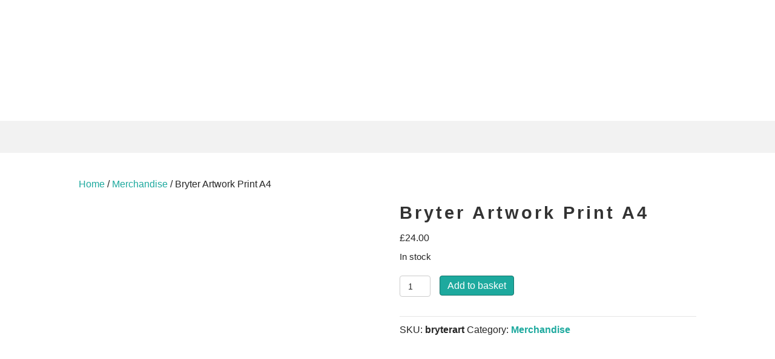

--- FILE ---
content_type: text/html; charset=UTF-8
request_url: https://thefreshstandard.co.uk/product/bryter-artwork-print-a4/
body_size: 23981
content:
<!DOCTYPE html><html lang="en-GB"><head><script data-no-optimize="1">var litespeed_docref=sessionStorage.getItem("litespeed_docref");litespeed_docref&&(Object.defineProperty(document,"referrer",{get:function(){return litespeed_docref}}),sessionStorage.removeItem("litespeed_docref"));</script> <meta charset="UTF-8" /><meta name='viewport' content='width=device-width, initial-scale=1.0' /><meta http-equiv='X-UA-Compatible' content='IE=edge' /><link rel="profile" href="https://gmpg.org/xfn/11" /><title>Bryter Artwork Print A4 &#8211; The Fresh Standard Brew Co</title><meta name='robots' content='max-image-preview:large' /><style>img:is([sizes="auto" i], [sizes^="auto," i]) { contain-intrinsic-size: 3000px 1500px }</style><link rel='dns-prefetch' href='//capi-automation.s3.us-east-2.amazonaws.com' /><link rel='dns-prefetch' href='//kit.fontawesome.com' /><link rel='dns-prefetch' href='//fonts.googleapis.com' /><link href='https://fonts.gstatic.com' crossorigin rel='preconnect' /><link rel="alternate" type="application/rss+xml" title="The Fresh Standard Brew Co &raquo; Feed" href="https://thefreshstandard.co.uk/feed/" /><link rel="alternate" type="application/rss+xml" title="The Fresh Standard Brew Co &raquo; Comments Feed" href="https://thefreshstandard.co.uk/comments/feed/" /><link data-optimized="2" rel="stylesheet" href="https://thefreshstandard.co.uk/wp-content/litespeed/css/f47b7f855a8a221b79b148ab7e540aeb.css?ver=22b70" /><style id='wp-block-library-theme-inline-css'>.wp-block-audio :where(figcaption){color:#555;font-size:13px;text-align:center}.is-dark-theme .wp-block-audio :where(figcaption){color:#ffffffa6}.wp-block-audio{margin:0 0 1em}.wp-block-code{border:1px solid #ccc;border-radius:4px;font-family:Menlo,Consolas,monaco,monospace;padding:.8em 1em}.wp-block-embed :where(figcaption){color:#555;font-size:13px;text-align:center}.is-dark-theme .wp-block-embed :where(figcaption){color:#ffffffa6}.wp-block-embed{margin:0 0 1em}.blocks-gallery-caption{color:#555;font-size:13px;text-align:center}.is-dark-theme .blocks-gallery-caption{color:#ffffffa6}:root :where(.wp-block-image figcaption){color:#555;font-size:13px;text-align:center}.is-dark-theme :root :where(.wp-block-image figcaption){color:#ffffffa6}.wp-block-image{margin:0 0 1em}.wp-block-pullquote{border-bottom:4px solid;border-top:4px solid;color:currentColor;margin-bottom:1.75em}.wp-block-pullquote cite,.wp-block-pullquote footer,.wp-block-pullquote__citation{color:currentColor;font-size:.8125em;font-style:normal;text-transform:uppercase}.wp-block-quote{border-left:.25em solid;margin:0 0 1.75em;padding-left:1em}.wp-block-quote cite,.wp-block-quote footer{color:currentColor;font-size:.8125em;font-style:normal;position:relative}.wp-block-quote:where(.has-text-align-right){border-left:none;border-right:.25em solid;padding-left:0;padding-right:1em}.wp-block-quote:where(.has-text-align-center){border:none;padding-left:0}.wp-block-quote.is-large,.wp-block-quote.is-style-large,.wp-block-quote:where(.is-style-plain){border:none}.wp-block-search .wp-block-search__label{font-weight:700}.wp-block-search__button{border:1px solid #ccc;padding:.375em .625em}:where(.wp-block-group.has-background){padding:1.25em 2.375em}.wp-block-separator.has-css-opacity{opacity:.4}.wp-block-separator{border:none;border-bottom:2px solid;margin-left:auto;margin-right:auto}.wp-block-separator.has-alpha-channel-opacity{opacity:1}.wp-block-separator:not(.is-style-wide):not(.is-style-dots){width:100px}.wp-block-separator.has-background:not(.is-style-dots){border-bottom:none;height:1px}.wp-block-separator.has-background:not(.is-style-wide):not(.is-style-dots){height:2px}.wp-block-table{margin:0 0 1em}.wp-block-table td,.wp-block-table th{word-break:normal}.wp-block-table :where(figcaption){color:#555;font-size:13px;text-align:center}.is-dark-theme .wp-block-table :where(figcaption){color:#ffffffa6}.wp-block-video :where(figcaption){color:#555;font-size:13px;text-align:center}.is-dark-theme .wp-block-video :where(figcaption){color:#ffffffa6}.wp-block-video{margin:0 0 1em}:root :where(.wp-block-template-part.has-background){margin-bottom:0;margin-top:0;padding:1.25em 2.375em}</style><style id='classic-theme-styles-inline-css'>/*! This file is auto-generated */
.wp-block-button__link{color:#fff;background-color:#32373c;border-radius:9999px;box-shadow:none;text-decoration:none;padding:calc(.667em + 2px) calc(1.333em + 2px);font-size:1.125em}.wp-block-file__button{background:#32373c;color:#fff;text-decoration:none}</style><style id='global-styles-inline-css'>:root{--wp--preset--aspect-ratio--square: 1;--wp--preset--aspect-ratio--4-3: 4/3;--wp--preset--aspect-ratio--3-4: 3/4;--wp--preset--aspect-ratio--3-2: 3/2;--wp--preset--aspect-ratio--2-3: 2/3;--wp--preset--aspect-ratio--16-9: 16/9;--wp--preset--aspect-ratio--9-16: 9/16;--wp--preset--color--black: #000000;--wp--preset--color--cyan-bluish-gray: #abb8c3;--wp--preset--color--white: #ffffff;--wp--preset--color--pale-pink: #f78da7;--wp--preset--color--vivid-red: #cf2e2e;--wp--preset--color--luminous-vivid-orange: #ff6900;--wp--preset--color--luminous-vivid-amber: #fcb900;--wp--preset--color--light-green-cyan: #7bdcb5;--wp--preset--color--vivid-green-cyan: #00d084;--wp--preset--color--pale-cyan-blue: #8ed1fc;--wp--preset--color--vivid-cyan-blue: #0693e3;--wp--preset--color--vivid-purple: #9b51e0;--wp--preset--color--fl-heading-text: #333333;--wp--preset--color--fl-body-bg: #f2f2f2;--wp--preset--color--fl-body-text: #262626;--wp--preset--color--fl-accent: #1da99e;--wp--preset--color--fl-accent-hover: #1da99e;--wp--preset--color--fl-topbar-bg: #ffffff;--wp--preset--color--fl-topbar-text: #757575;--wp--preset--color--fl-topbar-link: #2b7bb9;--wp--preset--color--fl-topbar-hover: #2b7bb9;--wp--preset--color--fl-header-bg: #ffffff;--wp--preset--color--fl-header-text: #757575;--wp--preset--color--fl-header-link: #757575;--wp--preset--color--fl-header-hover: #2b7bb9;--wp--preset--color--fl-nav-bg: #ffffff;--wp--preset--color--fl-nav-link: #757575;--wp--preset--color--fl-nav-hover: #2b7bb9;--wp--preset--color--fl-content-bg: #ffffff;--wp--preset--color--fl-footer-widgets-bg: #ffffff;--wp--preset--color--fl-footer-widgets-text: #757575;--wp--preset--color--fl-footer-widgets-link: #2b7bb9;--wp--preset--color--fl-footer-widgets-hover: #2b7bb9;--wp--preset--color--fl-footer-bg: #ffffff;--wp--preset--color--fl-footer-text: #757575;--wp--preset--color--fl-footer-link: #2b7bb9;--wp--preset--color--fl-footer-hover: #2b7bb9;--wp--preset--gradient--vivid-cyan-blue-to-vivid-purple: linear-gradient(135deg,rgba(6,147,227,1) 0%,rgb(155,81,224) 100%);--wp--preset--gradient--light-green-cyan-to-vivid-green-cyan: linear-gradient(135deg,rgb(122,220,180) 0%,rgb(0,208,130) 100%);--wp--preset--gradient--luminous-vivid-amber-to-luminous-vivid-orange: linear-gradient(135deg,rgba(252,185,0,1) 0%,rgba(255,105,0,1) 100%);--wp--preset--gradient--luminous-vivid-orange-to-vivid-red: linear-gradient(135deg,rgba(255,105,0,1) 0%,rgb(207,46,46) 100%);--wp--preset--gradient--very-light-gray-to-cyan-bluish-gray: linear-gradient(135deg,rgb(238,238,238) 0%,rgb(169,184,195) 100%);--wp--preset--gradient--cool-to-warm-spectrum: linear-gradient(135deg,rgb(74,234,220) 0%,rgb(151,120,209) 20%,rgb(207,42,186) 40%,rgb(238,44,130) 60%,rgb(251,105,98) 80%,rgb(254,248,76) 100%);--wp--preset--gradient--blush-light-purple: linear-gradient(135deg,rgb(255,206,236) 0%,rgb(152,150,240) 100%);--wp--preset--gradient--blush-bordeaux: linear-gradient(135deg,rgb(254,205,165) 0%,rgb(254,45,45) 50%,rgb(107,0,62) 100%);--wp--preset--gradient--luminous-dusk: linear-gradient(135deg,rgb(255,203,112) 0%,rgb(199,81,192) 50%,rgb(65,88,208) 100%);--wp--preset--gradient--pale-ocean: linear-gradient(135deg,rgb(255,245,203) 0%,rgb(182,227,212) 50%,rgb(51,167,181) 100%);--wp--preset--gradient--electric-grass: linear-gradient(135deg,rgb(202,248,128) 0%,rgb(113,206,126) 100%);--wp--preset--gradient--midnight: linear-gradient(135deg,rgb(2,3,129) 0%,rgb(40,116,252) 100%);--wp--preset--font-size--small: 13px;--wp--preset--font-size--medium: 20px;--wp--preset--font-size--large: 36px;--wp--preset--font-size--x-large: 42px;--wp--preset--spacing--20: 0.44rem;--wp--preset--spacing--30: 0.67rem;--wp--preset--spacing--40: 1rem;--wp--preset--spacing--50: 1.5rem;--wp--preset--spacing--60: 2.25rem;--wp--preset--spacing--70: 3.38rem;--wp--preset--spacing--80: 5.06rem;--wp--preset--shadow--natural: 6px 6px 9px rgba(0, 0, 0, 0.2);--wp--preset--shadow--deep: 12px 12px 50px rgba(0, 0, 0, 0.4);--wp--preset--shadow--sharp: 6px 6px 0px rgba(0, 0, 0, 0.2);--wp--preset--shadow--outlined: 6px 6px 0px -3px rgba(255, 255, 255, 1), 6px 6px rgba(0, 0, 0, 1);--wp--preset--shadow--crisp: 6px 6px 0px rgba(0, 0, 0, 1);}:where(.is-layout-flex){gap: 0.5em;}:where(.is-layout-grid){gap: 0.5em;}body .is-layout-flex{display: flex;}.is-layout-flex{flex-wrap: wrap;align-items: center;}.is-layout-flex > :is(*, div){margin: 0;}body .is-layout-grid{display: grid;}.is-layout-grid > :is(*, div){margin: 0;}:where(.wp-block-columns.is-layout-flex){gap: 2em;}:where(.wp-block-columns.is-layout-grid){gap: 2em;}:where(.wp-block-post-template.is-layout-flex){gap: 1.25em;}:where(.wp-block-post-template.is-layout-grid){gap: 1.25em;}.has-black-color{color: var(--wp--preset--color--black) !important;}.has-cyan-bluish-gray-color{color: var(--wp--preset--color--cyan-bluish-gray) !important;}.has-white-color{color: var(--wp--preset--color--white) !important;}.has-pale-pink-color{color: var(--wp--preset--color--pale-pink) !important;}.has-vivid-red-color{color: var(--wp--preset--color--vivid-red) !important;}.has-luminous-vivid-orange-color{color: var(--wp--preset--color--luminous-vivid-orange) !important;}.has-luminous-vivid-amber-color{color: var(--wp--preset--color--luminous-vivid-amber) !important;}.has-light-green-cyan-color{color: var(--wp--preset--color--light-green-cyan) !important;}.has-vivid-green-cyan-color{color: var(--wp--preset--color--vivid-green-cyan) !important;}.has-pale-cyan-blue-color{color: var(--wp--preset--color--pale-cyan-blue) !important;}.has-vivid-cyan-blue-color{color: var(--wp--preset--color--vivid-cyan-blue) !important;}.has-vivid-purple-color{color: var(--wp--preset--color--vivid-purple) !important;}.has-black-background-color{background-color: var(--wp--preset--color--black) !important;}.has-cyan-bluish-gray-background-color{background-color: var(--wp--preset--color--cyan-bluish-gray) !important;}.has-white-background-color{background-color: var(--wp--preset--color--white) !important;}.has-pale-pink-background-color{background-color: var(--wp--preset--color--pale-pink) !important;}.has-vivid-red-background-color{background-color: var(--wp--preset--color--vivid-red) !important;}.has-luminous-vivid-orange-background-color{background-color: var(--wp--preset--color--luminous-vivid-orange) !important;}.has-luminous-vivid-amber-background-color{background-color: var(--wp--preset--color--luminous-vivid-amber) !important;}.has-light-green-cyan-background-color{background-color: var(--wp--preset--color--light-green-cyan) !important;}.has-vivid-green-cyan-background-color{background-color: var(--wp--preset--color--vivid-green-cyan) !important;}.has-pale-cyan-blue-background-color{background-color: var(--wp--preset--color--pale-cyan-blue) !important;}.has-vivid-cyan-blue-background-color{background-color: var(--wp--preset--color--vivid-cyan-blue) !important;}.has-vivid-purple-background-color{background-color: var(--wp--preset--color--vivid-purple) !important;}.has-black-border-color{border-color: var(--wp--preset--color--black) !important;}.has-cyan-bluish-gray-border-color{border-color: var(--wp--preset--color--cyan-bluish-gray) !important;}.has-white-border-color{border-color: var(--wp--preset--color--white) !important;}.has-pale-pink-border-color{border-color: var(--wp--preset--color--pale-pink) !important;}.has-vivid-red-border-color{border-color: var(--wp--preset--color--vivid-red) !important;}.has-luminous-vivid-orange-border-color{border-color: var(--wp--preset--color--luminous-vivid-orange) !important;}.has-luminous-vivid-amber-border-color{border-color: var(--wp--preset--color--luminous-vivid-amber) !important;}.has-light-green-cyan-border-color{border-color: var(--wp--preset--color--light-green-cyan) !important;}.has-vivid-green-cyan-border-color{border-color: var(--wp--preset--color--vivid-green-cyan) !important;}.has-pale-cyan-blue-border-color{border-color: var(--wp--preset--color--pale-cyan-blue) !important;}.has-vivid-cyan-blue-border-color{border-color: var(--wp--preset--color--vivid-cyan-blue) !important;}.has-vivid-purple-border-color{border-color: var(--wp--preset--color--vivid-purple) !important;}.has-vivid-cyan-blue-to-vivid-purple-gradient-background{background: var(--wp--preset--gradient--vivid-cyan-blue-to-vivid-purple) !important;}.has-light-green-cyan-to-vivid-green-cyan-gradient-background{background: var(--wp--preset--gradient--light-green-cyan-to-vivid-green-cyan) !important;}.has-luminous-vivid-amber-to-luminous-vivid-orange-gradient-background{background: var(--wp--preset--gradient--luminous-vivid-amber-to-luminous-vivid-orange) !important;}.has-luminous-vivid-orange-to-vivid-red-gradient-background{background: var(--wp--preset--gradient--luminous-vivid-orange-to-vivid-red) !important;}.has-very-light-gray-to-cyan-bluish-gray-gradient-background{background: var(--wp--preset--gradient--very-light-gray-to-cyan-bluish-gray) !important;}.has-cool-to-warm-spectrum-gradient-background{background: var(--wp--preset--gradient--cool-to-warm-spectrum) !important;}.has-blush-light-purple-gradient-background{background: var(--wp--preset--gradient--blush-light-purple) !important;}.has-blush-bordeaux-gradient-background{background: var(--wp--preset--gradient--blush-bordeaux) !important;}.has-luminous-dusk-gradient-background{background: var(--wp--preset--gradient--luminous-dusk) !important;}.has-pale-ocean-gradient-background{background: var(--wp--preset--gradient--pale-ocean) !important;}.has-electric-grass-gradient-background{background: var(--wp--preset--gradient--electric-grass) !important;}.has-midnight-gradient-background{background: var(--wp--preset--gradient--midnight) !important;}.has-small-font-size{font-size: var(--wp--preset--font-size--small) !important;}.has-medium-font-size{font-size: var(--wp--preset--font-size--medium) !important;}.has-large-font-size{font-size: var(--wp--preset--font-size--large) !important;}.has-x-large-font-size{font-size: var(--wp--preset--font-size--x-large) !important;}
:where(.wp-block-post-template.is-layout-flex){gap: 1.25em;}:where(.wp-block-post-template.is-layout-grid){gap: 1.25em;}
:where(.wp-block-columns.is-layout-flex){gap: 2em;}:where(.wp-block-columns.is-layout-grid){gap: 2em;}
:root :where(.wp-block-pullquote){font-size: 1.5em;line-height: 1.6;}</style><style id='age-gate-custom-inline-css'>:root{--ag-background-color: rgba(129,215,66,0.3);--ag-background-image: url(https://thefreshstandard.co.uk/wp-content/uploads/2020/12/Final_TFS_Pothering-2.png);--ag-background-image-position: center center;--ag-background-image-opacity: 0.2;--ag-blur: 5px;}</style><style id='age-gate-options-inline-css'>:root{--ag-background-color: rgba(129,215,66,0.3);--ag-background-image: url(https://thefreshstandard.co.uk/wp-content/uploads/2020/12/Final_TFS_Pothering-2.png);--ag-background-image-position: center center;--ag-background-image-opacity: 0.2;--ag-blur: 5px;}</style><style id='woocommerce-inline-inline-css'>.woocommerce form .form-row .required { visibility: visible; }</style> <script id="cookie-notice-front-js-before" type="litespeed/javascript">var cnArgs={"ajaxUrl":"https:\/\/thefreshstandard.co.uk\/wp-admin\/admin-ajax.php","nonce":"86c436d7dc","hideEffect":"fade","position":"bottom","onScroll":!1,"onScrollOffset":100,"onClick":!1,"cookieName":"cookie_notice_accepted","cookieTime":2592000,"cookieTimeRejected":2592000,"globalCookie":!1,"redirection":!1,"cache":!0,"revokeCookies":!1,"revokeCookiesOpt":"automatic"}</script> <script type="litespeed/javascript" data-src="https://thefreshstandard.co.uk/wp-includes/js/jquery/jquery.min.js" id="jquery-core-js"></script> <script id="wc-add-to-cart-js-extra" type="litespeed/javascript">var wc_add_to_cart_params={"ajax_url":"\/wp-admin\/admin-ajax.php","wc_ajax_url":"\/?wc-ajax=%%endpoint%%","i18n_view_cart":"View basket","cart_url":"https:\/\/thefreshstandard.co.uk\/basket\/","is_cart":"","cart_redirect_after_add":"no"}</script> <script id="wc-single-product-js-extra" type="litespeed/javascript">var wc_single_product_params={"i18n_required_rating_text":"Please select a rating","i18n_rating_options":["1 of 5 stars","2 of 5 stars","3 of 5 stars","4 of 5 stars","5 of 5 stars"],"i18n_product_gallery_trigger_text":"View full-screen image gallery","review_rating_required":"yes","flexslider":{"rtl":!1,"animation":"slide","smoothHeight":!0,"directionNav":!1,"controlNav":"thumbnails","slideshow":!1,"animationSpeed":500,"animationLoop":!1,"allowOneSlide":!1},"zoom_enabled":"1","zoom_options":[],"photoswipe_enabled":"1","photoswipe_options":{"shareEl":!1,"closeOnScroll":!1,"history":!1,"hideAnimationDuration":0,"showAnimationDuration":0},"flexslider_enabled":"1"}</script> <script id="woocommerce-js-extra" type="litespeed/javascript">var woocommerce_params={"ajax_url":"\/wp-admin\/admin-ajax.php","wc_ajax_url":"\/?wc-ajax=%%endpoint%%","i18n_password_show":"Show password","i18n_password_hide":"Hide password"}</script> <script id="woo-conditional-shipping-js-js-extra" type="litespeed/javascript">var conditional_shipping_settings={"trigger_fields":[]}</script> <script id="wpm-js-extra" type="litespeed/javascript">var wpm={"ajax_url":"https:\/\/thefreshstandard.co.uk\/wp-admin\/admin-ajax.php","root":"https:\/\/thefreshstandard.co.uk\/wp-json\/","nonce_wp_rest":"7ca3515d19","nonce_ajax":"595db088a0"}</script> <script type="litespeed/javascript" data-src="https://kit.fontawesome.com/0479268340.js?ver=ad06bd1972b93248637469f1840b1f48" id="fa5-kit-js"></script> <link rel="https://api.w.org/" href="https://thefreshstandard.co.uk/wp-json/" /><link rel="alternate" title="JSON" type="application/json" href="https://thefreshstandard.co.uk/wp-json/wp/v2/product/1435" /><link rel="EditURI" type="application/rsd+xml" title="RSD" href="https://thefreshstandard.co.uk/xmlrpc.php?rsd" /><link rel="canonical" href="https://thefreshstandard.co.uk/product/bryter-artwork-print-a4/" /><link rel='shortlink' href='https://thefreshstandard.co.uk/?p=1435' /><link rel="alternate" title="oEmbed (JSON)" type="application/json+oembed" href="https://thefreshstandard.co.uk/wp-json/oembed/1.0/embed?url=https%3A%2F%2Fthefreshstandard.co.uk%2Fproduct%2Fbryter-artwork-print-a4%2F" /><link rel="alternate" title="oEmbed (XML)" type="text/xml+oembed" href="https://thefreshstandard.co.uk/wp-json/oembed/1.0/embed?url=https%3A%2F%2Fthefreshstandard.co.uk%2Fproduct%2Fbryter-artwork-print-a4%2F&#038;format=xml" /> <script type="litespeed/javascript">var bb_powerpack={version:'2.40.10',getAjaxUrl:function(){return atob('aHR0cHM6Ly90aGVmcmVzaHN0YW5kYXJkLmNvLnVrL3dwLWFkbWluL2FkbWluLWFqYXgucGhw')},callback:function(){},mapMarkerData:{},post_id:'1435',search_term:'',current_page:'https://thefreshstandard.co.uk/product/bryter-artwork-print-a4/',conditionals:{is_front_page:!1,is_home:!1,is_archive:!1,current_post_type:'',is_tax:!1,is_author:!1,current_author:!1,is_search:!1,}}</script> <noscript><style>.woocommerce-product-gallery{ opacity: 1 !important; }</style></noscript>
 <script type="litespeed/javascript">window.wpmDataLayer=window.wpmDataLayer||{};window.wpmDataLayer=Object.assign(window.wpmDataLayer,{"cart":{},"cart_item_keys":{},"version":{"number":"1.54.1","pro":!1,"eligible_for_updates":!1,"distro":"fms","beta":!1,"show":!0},"pixels":[],"shop":{"list_name":"Product | Bryter Artwork Print A4","list_id":"product_bryter-artwork-print-a4","page_type":"product","product_type":"simple","currency":"GBP","selectors":{"addToCart":[],"beginCheckout":[]},"order_duplication_prevention":!0,"view_item_list_trigger":{"test_mode":!1,"background_color":"green","opacity":0.5,"repeat":!0,"timeout":1000,"threshold":0.8000000000000000444089209850062616169452667236328125},"variations_output":!0,"session_active":!0},"page":{"id":1435,"title":"Bryter Artwork Print A4","type":"product","categories":[],"parent":{"id":0,"title":"Bryter Artwork Print A4","type":"product","categories":[]}},"general":{"user_logged_in":!1,"scroll_tracking_thresholds":[],"page_id":1435,"exclude_domains":[],"server_2_server":{"active":!1,"user_agent_exclude_patterns":[],"ip_exclude_list":[],"pageview_event_s2s":{"is_active":!1,"pixels":[]}},"consent_management":{"explicit_consent":!1},"lazy_load_pmw":!1,"chunk_base_path":"https://thefreshstandard.co.uk/wp-content/plugins/woocommerce-google-adwords-conversion-tracking-tag/js/public/free/","modules":{"load_deprecated_functions":!0}}})</script> <meta name="pm-dataLayer-meta" content="1435" class="wpmProductId"
data-id="1435"> <script type="litespeed/javascript">(window.wpmDataLayer=window.wpmDataLayer||{}).products=window.wpmDataLayer.products||{};window.wpmDataLayer.products[1435]={"id":"1435","sku":"bryterart","price":24,"brand":"","quantity":1,"dyn_r_ids":{"post_id":"1435","sku":"bryterart","gpf":"woocommerce_gpf_1435","gla":"gla_1435"},"is_variable":!1,"type":"simple","name":"Bryter Artwork Print A4","category":["Merchandise"],"is_variation":!1}</script> <style>.recentcomments a{display:inline !important;padding:0 !important;margin:0 !important;}</style> <script  type="litespeed/javascript">!function(f,b,e,v,n,t,s){if(f.fbq)return;n=f.fbq=function(){n.callMethod?n.callMethod.apply(n,arguments):n.queue.push(arguments)};if(!f._fbq)f._fbq=n;n.push=n;n.loaded=!0;n.version='2.0';n.queue=[];t=b.createElement(e);t.async=!0;t.src=v;s=b.getElementsByTagName(e)[0];s.parentNode.insertBefore(t,s)}(window,document,'script','https://connect.facebook.net/en_US/fbevents.js')</script>  <script  type="litespeed/javascript">fbq('init','679366216386852',{},{"agent":"woocommerce_0-10.4.3-3.5.15"});document.addEventListener('DOMContentLiteSpeedLoaded',function(){document.body.insertAdjacentHTML('beforeend','<div class=\"wc-facebook-pixel-event-placeholder\"></div>')},!1)</script> <link rel="icon" href="https://thefreshstandard.co.uk/wp-content/uploads/2020/12/cropped-Untitled-1-32x32.jpg" sizes="32x32" /><link rel="icon" href="https://thefreshstandard.co.uk/wp-content/uploads/2020/12/cropped-Untitled-1-192x192.jpg" sizes="192x192" /><link rel="apple-touch-icon" href="https://thefreshstandard.co.uk/wp-content/uploads/2020/12/cropped-Untitled-1-180x180.jpg" /><meta name="msapplication-TileImage" content="https://thefreshstandard.co.uk/wp-content/uploads/2020/12/cropped-Untitled-1-270x270.jpg" /></head><body class="wp-singular product-template-default single single-product postid-1435 wp-theme-bb-theme wp-child-theme-bb-theme-child theme-bb-theme fl-builder-2-9-4-2 fl-themer-1-5-2-1 fl-theme-1-7-19-1 fl-no-js cookies-not-set woocommerce woocommerce-page woocommerce-no-js fl-theme-builder-header fl-theme-builder-header-header fl-theme-builder-footer fl-theme-builder-footer-footer fl-framework-base fl-preset-default fl-full-width fl-search-active woo-4 woo-products-per-page-16" itemscope="itemscope" itemtype="https://schema.org/WebPage">
<a aria-label="Skip to content" class="fl-screen-reader-text" href="#fl-main-content">Skip to content</a><div class="fl-page"><header class="fl-builder-content fl-builder-content-19 fl-builder-global-templates-locked" data-post-id="19" data-type="header" data-sticky="1" data-sticky-on="" data-sticky-breakpoint="medium" data-shrink="1" data-overlay="0" data-overlay-bg="transparent" data-shrink-image-height="50px" role="banner" itemscope="itemscope" itemtype="http://schema.org/WPHeader"><div id="headerRow" class="fl-row fl-row-full-width fl-row-bg-color fl-node-5fd9f3b5944d1 fl-row-default-height fl-row-align-center fl-visible-desktop fl-visible-large fl-visible-medium" data-node="5fd9f3b5944d1"><div class="fl-row-content-wrap"><div class="fl-row-content fl-row-fixed-width fl-node-content"><div class="fl-col-group fl-node-5fd9f3b595db7 fl-col-group-equal-height fl-col-group-align-center fl-col-group-custom-width" data-node="5fd9f3b595db7"><div class="fl-col fl-node-5fd9f3b595e7b fl-col-bg-color fl-col-small fl-col-small-custom-width" data-node="5fd9f3b595e7b"><div class="fl-col-content fl-node-content"><div class="fl-module fl-module-photo fl-node-5fd9f3ba4ab43 fl-animation fl-fade-down headerLogo" data-node="5fd9f3ba4ab43" data-animation-delay="0" data-animation-duration="1"><div class="fl-module-content fl-node-content"><div class="fl-photo fl-photo-align-left" itemscope itemtype="https://schema.org/ImageObject"><div class="fl-photo-content fl-photo-img-jpg">
<a href="/" target="_self" itemprop="url">
<img loading="lazy" decoding="async" class="fl-photo-img wp-image-195 size-full" src="https://thefreshstandard.co.uk/wp-content/uploads/2020/12/cropped-Untitled-1.jpg" alt="cropped-Untitled-1.jpg" itemprop="image" height="512" width="512" title="cropped-Untitled-1.jpg"  data-no-lazy="1" srcset="https://thefreshstandard.co.uk/wp-content/uploads/2020/12/cropped-Untitled-1.jpg 512w, https://thefreshstandard.co.uk/wp-content/uploads/2020/12/cropped-Untitled-1-300x300.jpg 300w, https://thefreshstandard.co.uk/wp-content/uploads/2020/12/cropped-Untitled-1-150x150.jpg 150w, https://thefreshstandard.co.uk/wp-content/uploads/2020/12/cropped-Untitled-1-100x100.jpg 100w, https://thefreshstandard.co.uk/wp-content/uploads/2020/12/cropped-Untitled-1-270x270.jpg 270w, https://thefreshstandard.co.uk/wp-content/uploads/2020/12/cropped-Untitled-1-192x192.jpg 192w, https://thefreshstandard.co.uk/wp-content/uploads/2020/12/cropped-Untitled-1-180x180.jpg 180w, https://thefreshstandard.co.uk/wp-content/uploads/2020/12/cropped-Untitled-1-32x32.jpg 32w" sizes="auto, (max-width: 512px) 100vw, 512px" />
</a></div></div></div></div><style>.fl-node-5fd9f3ba4ab43.fl-animation:not(.fl-animated){opacity:0}</style></div></div><div class="fl-col fl-node-5fd9f3b595e7f fl-col-bg-color fl-col-small-custom-width" data-node="5fd9f3b595e7f"><div class="fl-col-content fl-node-content"><div class="fl-module fl-module-pp-advanced-menu fl-node-5fd9f53f58895 fl-animation fl-fade-in" data-node="5fd9f53f58895" data-animation-delay="0" data-animation-duration="1"><div class="fl-module-content fl-node-content"><div class="pp-advanced-menu pp-advanced-menu-accordion-collapse pp-menu-default pp-menu-align-right pp-menu-position-below"><div class="pp-advanced-menu-mobile">
<button class="pp-advanced-menu-mobile-toggle hamburger" tabindex="0" aria-label="Menu" aria-expanded="false"><div class="pp-hamburger"><div class="pp-hamburger-box"><div class="pp-hamburger-inner"></div></div></div>			</button></div><div class="pp-clear"></div><nav class="pp-menu-nav" aria-label="Menu" itemscope="itemscope" itemtype="https://schema.org/SiteNavigationElement"><ul id="menu-main-menu" class="menu pp-advanced-menu-horizontal pp-toggle-arrows"><li id="menu-item-52" class="menu-item menu-item-type-post_type menu-item-object-page"><a href="https://thefreshstandard.co.uk/shop-2/"><span class="menu-item-text">Shop</span></a></li><li id="menu-item-1050" class="menu-item menu-item-type-post_type menu-item-object-page"><a href="https://thefreshstandard.co.uk/tap-room/"><span class="menu-item-text">Tap Room</span></a></li><li id="menu-item-53" class="menu-item menu-item-type-custom menu-item-object-custom"><a href="/about"><span class="menu-item-text">About</span></a></li><li id="menu-item-460" class="menu-item menu-item-type-post_type menu-item-object-page"><a href="https://thefreshstandard.co.uk/blog/"><span class="menu-item-text">Blog</span></a></li><li id="menu-item-54" class="menu-item menu-item-type-custom menu-item-object-custom"><a href="/contact"><span class="menu-item-text">Contact</span></a></li></ul></nav></div></div></div><style>.fl-node-5fd9f53f58895.fl-animation:not(.fl-animated){opacity:0}</style></div></div><div class="fl-col fl-node-5fda069eac8a5 fl-col-bg-color fl-col-small" data-node="5fda069eac8a5"><div class="fl-col-content fl-node-content"><div class="fl-module fl-module-icon-group fl-node-5fd9f4aea0464 fl-visible-desktop fl-visible-large fl-visible-medium fl-animation fl-fade-in" data-node="5fd9f4aea0464" data-animation-delay="0" data-animation-duration="1"><div class="fl-module-content fl-node-content"><div class="fl-icon-group">
<span class="fl-icon">
<a href="/my-account" target="_self">
<i class="fas fa-user-alt" aria-hidden="true"></i>
</a>
</span>
<span class="fl-icon">
<a href="/basket" target="_self">
<i class="fas fa-shopping-basket" aria-hidden="true"></i>
</a>
</span></div></div></div><style>.fl-node-5fd9f4aea0464.fl-animation:not(.fl-animated){opacity:0}</style></div></div></div></div></div></div><div id="headerRow" class="fl-row fl-row-full-width fl-row-bg-color fl-node-5fdc8f281e414 fl-row-default-height fl-row-align-center fl-visible-mobile" data-node="5fdc8f281e414"><div class="fl-row-content-wrap"><div class="fl-row-content fl-row-fixed-width fl-node-content"><div class="fl-col-group fl-node-5fdc8f281e748 fl-col-group-equal-height fl-col-group-align-center fl-col-group-custom-width" data-node="5fdc8f281e748"><div class="fl-col fl-node-5fdc8f281e74d fl-col-bg-color fl-col-small fl-col-small-custom-width" data-node="5fdc8f281e74d"><div class="fl-col-content fl-node-content"><div class="fl-module fl-module-photo fl-node-5fdc8f281e74e fl-animation fl-fade-down headerLogo" data-node="5fdc8f281e74e" data-animation-delay="0" data-animation-duration="1"><div class="fl-module-content fl-node-content"><div class="fl-photo fl-photo-align-left" itemscope itemtype="https://schema.org/ImageObject"><div class="fl-photo-content fl-photo-img-jpg">
<a href="/" target="_self" itemprop="url">
<img loading="lazy" decoding="async" class="fl-photo-img wp-image-195 size-full" src="https://thefreshstandard.co.uk/wp-content/uploads/2020/12/cropped-Untitled-1.jpg" alt="cropped-Untitled-1.jpg" itemprop="image" height="512" width="512" title="cropped-Untitled-1.jpg"  data-no-lazy="1" srcset="https://thefreshstandard.co.uk/wp-content/uploads/2020/12/cropped-Untitled-1.jpg 512w, https://thefreshstandard.co.uk/wp-content/uploads/2020/12/cropped-Untitled-1-300x300.jpg 300w, https://thefreshstandard.co.uk/wp-content/uploads/2020/12/cropped-Untitled-1-150x150.jpg 150w, https://thefreshstandard.co.uk/wp-content/uploads/2020/12/cropped-Untitled-1-100x100.jpg 100w, https://thefreshstandard.co.uk/wp-content/uploads/2020/12/cropped-Untitled-1-270x270.jpg 270w, https://thefreshstandard.co.uk/wp-content/uploads/2020/12/cropped-Untitled-1-192x192.jpg 192w, https://thefreshstandard.co.uk/wp-content/uploads/2020/12/cropped-Untitled-1-180x180.jpg 180w, https://thefreshstandard.co.uk/wp-content/uploads/2020/12/cropped-Untitled-1-32x32.jpg 32w" sizes="auto, (max-width: 512px) 100vw, 512px" />
</a></div></div></div></div><style>.fl-node-5fdc8f281e74e.fl-animation:not(.fl-animated){opacity:0}</style></div></div><div class="fl-col fl-node-5fdc8f281e74f fl-col-bg-color fl-col-small fl-col-small-custom-width fl-col-has-cols" data-node="5fdc8f281e74f"><div class="fl-col-content fl-node-content"><div class="fl-col-group fl-node-5fdc8f3f13f3a fl-col-group-nested fl-col-group-equal-height fl-col-group-align-center fl-col-group-custom-width" data-node="5fdc8f3f13f3a"><div class="fl-col fl-node-5fdc8f3f14051 fl-col-bg-color fl-col-small fl-col-small-custom-width" data-node="5fdc8f3f14051"><div class="fl-col-content fl-node-content"><div class="fl-module fl-module-icon-group fl-node-5fdc8f281e752 fl-animation fl-fade-in" data-node="5fdc8f281e752" data-animation-delay="0" data-animation-duration="1"><div class="fl-module-content fl-node-content"><div class="fl-icon-group">
<span class="fl-icon">
<a href="/my-account" target="_self">
<i class="fas fa-user-alt" aria-hidden="true"></i>
</a>
</span>
<span class="fl-icon">
<a href="/basket" target="_self">
<i class="fas fa-shopping-basket" aria-hidden="true"></i>
</a>
</span></div></div></div><style>.fl-node-5fdc8f281e752.fl-animation:not(.fl-animated){opacity:0}</style></div></div><div class="fl-col fl-node-5fdc8f3f14056 fl-col-bg-color fl-col-small fl-col-small-custom-width" data-node="5fdc8f3f14056"><div class="fl-col-content fl-node-content"><div class="fl-module fl-module-pp-advanced-menu fl-node-5fdc8f281e750 fl-animation fl-fade-in" data-node="5fdc8f281e750" data-animation-delay="0" data-animation-duration="1"><div class="fl-module-content fl-node-content"><div class="pp-advanced-menu-mobile">
<button class="pp-advanced-menu-mobile-toggle hamburger" tabindex="0" aria-label="Menu" aria-expanded="false"><div class="pp-hamburger"><div class="pp-hamburger-box"><div class="pp-hamburger-inner"></div></div></div>			</button></div><div class="pp-advanced-menu pp-advanced-menu-accordion-collapse pp-menu-default pp-menu-align-right pp-menu-position-below"><div class="pp-clear"></div><nav class="pp-menu-nav" aria-label="Menu" itemscope="itemscope" itemtype="https://schema.org/SiteNavigationElement"><ul id="menu-main-menu-1" class="menu pp-advanced-menu-horizontal pp-toggle-arrows"><li id="menu-item-52" class="menu-item menu-item-type-post_type menu-item-object-page"><a href="https://thefreshstandard.co.uk/shop-2/"><span class="menu-item-text">Shop</span></a></li><li id="menu-item-1050" class="menu-item menu-item-type-post_type menu-item-object-page"><a href="https://thefreshstandard.co.uk/tap-room/"><span class="menu-item-text">Tap Room</span></a></li><li id="menu-item-53" class="menu-item menu-item-type-custom menu-item-object-custom"><a href="/about"><span class="menu-item-text">About</span></a></li><li id="menu-item-460" class="menu-item menu-item-type-post_type menu-item-object-page"><a href="https://thefreshstandard.co.uk/blog/"><span class="menu-item-text">Blog</span></a></li><li id="menu-item-54" class="menu-item menu-item-type-custom menu-item-object-custom"><a href="/contact"><span class="menu-item-text">Contact</span></a></li></ul></nav></div> <script type="text/html" id="pp-menu-5fdc8f281e750"><div class="pp-advanced-menu pp-advanced-menu-accordion-collapse full-screen pp-menu-position-below">
	<div class="pp-clear"></div>
	<nav class="pp-menu-nav pp-menu-overlay pp-overlay-scale" aria-label="Menu" itemscope="itemscope" itemtype="https://schema.org/SiteNavigationElement">
		<div class="pp-menu-close-btn"></div>
		<ul id="menu-main-menu-2" class="menu pp-advanced-menu-horizontal pp-toggle-arrows"><li id="menu-item-52" class="menu-item menu-item-type-post_type menu-item-object-page"><a href="https://thefreshstandard.co.uk/shop-2/"><span class="menu-item-text">Shop</span></a></li><li id="menu-item-1050" class="menu-item menu-item-type-post_type menu-item-object-page"><a href="https://thefreshstandard.co.uk/tap-room/"><span class="menu-item-text">Tap Room</span></a></li><li id="menu-item-53" class="menu-item menu-item-type-custom menu-item-object-custom"><a href="/about"><span class="menu-item-text">About</span></a></li><li id="menu-item-460" class="menu-item menu-item-type-post_type menu-item-object-page"><a href="https://thefreshstandard.co.uk/blog/"><span class="menu-item-text">Blog</span></a></li><li id="menu-item-54" class="menu-item menu-item-type-custom menu-item-object-custom"><a href="/contact"><span class="menu-item-text">Contact</span></a></li></ul>	</nav>
</div></script> </div></div><style>.fl-node-5fdc8f281e750.fl-animation:not(.fl-animated){opacity:0}</style></div></div></div></div></div></div></div></div></div><div id="headerInfo" class="fl-row fl-row-full-width fl-row-bg-color fl-node-5fdb4a073e248 fl-row-default-height fl-row-align-center fl-animation fl-fade-in" data-node="5fdb4a073e248" data-animation-delay="0" data-animation-duration="1"><div class="fl-row-content-wrap"><div class="fl-row-content fl-row-full-width fl-node-content"><div class="fl-col-group fl-node-5fdb4a0745285" data-node="5fdb4a0745285"><div class="fl-col fl-node-5fdb4a07454e6 fl-col-bg-color" data-node="5fdb4a07454e6"><div class="fl-col-content fl-node-content"><div class="fl-module fl-module-icon fl-node-by3k78sm1idc fl-animation fl-fade-in headerInfoText" data-node="by3k78sm1idc" data-animation-delay="0" data-animation-duration="1"><div class="fl-module-content fl-node-content"><div class="fl-icon-wrap">
<span class="fl-icon">
<i class="fas fa-beer" aria-hidden="true"></i>
</span><div id="fl-icon-text-by3k78sm1idc" class="fl-icon-text fl-icon-text-wrap"><p>Tap Room Re-Opens Friday 6th March, Re-Awakening Tickets Available in Shop</p></div></div></div></div><style>.fl-node-by3k78sm1idc.fl-animation:not(.fl-animated){opacity:0}</style></div></div></div></div></div></div><style>.fl-node-5fdb4a073e248.fl-animation:not(.fl-animated){opacity:0}</style></header><div id="fl-main-content" class="fl-page-content" itemprop="mainContentOfPage" role="main"><div class="container"><div class="row"><div class="fl-content fl-woo-content col-md-12"><nav class="woocommerce-breadcrumb" aria-label="Breadcrumb"><a href="https://thefreshstandard.co.uk">Home</a>&nbsp;&#47;&nbsp;<a href="https://thefreshstandard.co.uk/product-category/merchandise/">Merchandise</a>&nbsp;&#47;&nbsp;Bryter Artwork Print A4</nav><div class="woocommerce-notices-wrapper"></div><div id="product-1435" class="product type-product post-1435 status-publish first instock product_cat-merchandise has-post-thumbnail taxable shipping-taxable purchasable product-type-simple"><div class="woocommerce-product-gallery woocommerce-product-gallery--with-images woocommerce-product-gallery--columns-4 images" data-columns="4" style="opacity: 0; transition: opacity .25s ease-in-out;"><div class="woocommerce-product-gallery__wrapper"><div data-thumb="https://thefreshstandard.co.uk/wp-content/uploads/2023/08/bryter-100x100.png" data-thumb-alt="Bryter Artwork Print A4" data-thumb-srcset="https://thefreshstandard.co.uk/wp-content/uploads/2023/08/bryter-100x100.png 100w, https://thefreshstandard.co.uk/wp-content/uploads/2023/08/bryter-150x150.png 150w, https://thefreshstandard.co.uk/wp-content/uploads/2023/08/bryter-300x300.png 300w"  data-thumb-sizes="(max-width: 100px) 100vw, 100px" class="woocommerce-product-gallery__image"><a href="https://thefreshstandard.co.uk/wp-content/uploads/2023/08/bryter.png"><img width="600" height="400" src="https://thefreshstandard.co.uk/wp-content/uploads/2023/08/bryter-600x400.png" class="wp-post-image" alt="Bryter Artwork Print A4" data-caption="" data-src="https://thefreshstandard.co.uk/wp-content/uploads/2023/08/bryter.png" data-large_image="https://thefreshstandard.co.uk/wp-content/uploads/2023/08/bryter.png" data-large_image_width="4096" data-large_image_height="2731" decoding="async" fetchpriority="high" srcset="https://thefreshstandard.co.uk/wp-content/uploads/2023/08/bryter-600x400.png 600w, https://thefreshstandard.co.uk/wp-content/uploads/2023/08/bryter-300x200.png 300w, https://thefreshstandard.co.uk/wp-content/uploads/2023/08/bryter-1024x683.png 1024w, https://thefreshstandard.co.uk/wp-content/uploads/2023/08/bryter-768x512.png 768w, https://thefreshstandard.co.uk/wp-content/uploads/2023/08/bryter-1536x1024.png 1536w, https://thefreshstandard.co.uk/wp-content/uploads/2023/08/bryter-2048x1366.png 2048w" sizes="(max-width: 600px) 100vw, 600px" /></a></div><div data-thumb="https://thefreshstandard.co.uk/wp-content/uploads/2023/08/bryter-100x100.png" data-thumb-alt="Bryter Artwork Print A4 - Image 2" data-thumb-srcset="https://thefreshstandard.co.uk/wp-content/uploads/2023/08/bryter-100x100.png 100w, https://thefreshstandard.co.uk/wp-content/uploads/2023/08/bryter-150x150.png 150w, https://thefreshstandard.co.uk/wp-content/uploads/2023/08/bryter-300x300.png 300w"  data-thumb-sizes="(max-width: 100px) 100vw, 100px" class="woocommerce-product-gallery__image"><a href="https://thefreshstandard.co.uk/wp-content/uploads/2023/08/bryter.png"><img width="600" height="400" src="https://thefreshstandard.co.uk/wp-content/uploads/2023/08/bryter-600x400.png" class="" alt="Bryter Artwork Print A4 - Image 2" data-caption="" data-src="https://thefreshstandard.co.uk/wp-content/uploads/2023/08/bryter.png" data-large_image="https://thefreshstandard.co.uk/wp-content/uploads/2023/08/bryter.png" data-large_image_width="4096" data-large_image_height="2731" decoding="async" srcset="https://thefreshstandard.co.uk/wp-content/uploads/2023/08/bryter-600x400.png 600w, https://thefreshstandard.co.uk/wp-content/uploads/2023/08/bryter-300x200.png 300w, https://thefreshstandard.co.uk/wp-content/uploads/2023/08/bryter-1024x683.png 1024w, https://thefreshstandard.co.uk/wp-content/uploads/2023/08/bryter-768x512.png 768w, https://thefreshstandard.co.uk/wp-content/uploads/2023/08/bryter-1536x1024.png 1536w, https://thefreshstandard.co.uk/wp-content/uploads/2023/08/bryter-2048x1366.png 2048w" sizes="(max-width: 600px) 100vw, 600px" /></a></div></div></div><div class="summary entry-summary"><h1 class="product_title entry-title">Bryter Artwork Print A4</h1><p class="price"><span class="woocommerce-Price-amount amount"><bdi><span class="woocommerce-Price-currencySymbol">&pound;</span>24.00</bdi></span></p><p class="stock in-stock">In stock</p><form class="cart" action="https://thefreshstandard.co.uk/product/bryter-artwork-print-a4/" method="post" enctype='multipart/form-data'><div class="quantity">
<label class="screen-reader-text" for="quantity_695f75211d414">Bryter Artwork Print A4 quantity</label>
<input
type="number"
id="quantity_695f75211d414"
class="input-text qty text"
name="quantity"
value="1"
aria-label="Product quantity"
min="1"
max="7"
step="1"
placeholder=""
inputmode="numeric"
autocomplete="off"
/></div><button type="submit" name="add-to-cart" value="1435" class="single_add_to_cart_button button alt">Add to basket</button></form><div id="wc-stripe-express-checkout-element" style="margin-top: 1em;clear:both;display:none;"></div>
<wc-order-attribution-inputs id="wc-stripe-express-checkout__order-attribution-inputs"></wc-order-attribution-inputs><div class="product_meta">
<span class="sku_wrapper">SKU: <span class="sku">bryterart</span></span>
<span class="posted_in">Category: <a href="https://thefreshstandard.co.uk/product-category/merchandise/" rel="tag">Merchandise</a></span></div></div><div class="woocommerce-tabs wc-tabs-wrapper"><ul class="tabs wc-tabs" role="tablist"><li role="presentation" class="description_tab" id="tab-title-description">
<a href="#tab-description" role="tab" aria-controls="tab-description">
Description					</a></li></ul><div class="woocommerce-Tabs-panel woocommerce-Tabs-panel--description panel entry-content wc-tab" id="tab-description" role="tabpanel" aria-labelledby="tab-title-description"><h2>Description</h2><p>Edition of 50</p></div></div><section class="related products"><h2>Related products</h2><ul class="products columns-4"><li class="product type-product post-1954 status-publish first instock product_cat-merchandise has-post-thumbnail taxable shipping-taxable purchasable product-type-mix-and-match">
<a href="https://thefreshstandard.co.uk/product/mens-yellow-tshirt/" class="woocommerce-LoopProduct-link woocommerce-loop-product__link"><img data-lazyloaded="1" src="[data-uri]" width="300" height="300" data-src="https://thefreshstandard.co.uk/wp-content/uploads/2024/12/Untitled-55-300x300.png" class="attachment-woocommerce_thumbnail size-woocommerce_thumbnail" alt="Mens Yellow T-Shirt" decoding="async" loading="lazy" data-srcset="https://thefreshstandard.co.uk/wp-content/uploads/2024/12/Untitled-55-300x300.png 300w, https://thefreshstandard.co.uk/wp-content/uploads/2024/12/Untitled-55-100x100.png 100w, https://thefreshstandard.co.uk/wp-content/uploads/2024/12/Untitled-55-600x600.png 600w, https://thefreshstandard.co.uk/wp-content/uploads/2024/12/Untitled-55-1024x1024.png 1024w, https://thefreshstandard.co.uk/wp-content/uploads/2024/12/Untitled-55-150x150.png 150w, https://thefreshstandard.co.uk/wp-content/uploads/2024/12/Untitled-55-768x768.png 768w, https://thefreshstandard.co.uk/wp-content/uploads/2024/12/Untitled-55.png 1080w" data-sizes="auto, (max-width: 300px) 100vw, 300px" /><h2 class="woocommerce-loop-product__title">Mens Yellow T-Shirt</h2>
<span class="price"><span class="woocommerce-Price-amount amount"><bdi><span class="woocommerce-Price-currencySymbol">&pound;</span>20.00</bdi></span></span>
</a><a href="https://thefreshstandard.co.uk/product/mens-yellow-tshirt/" aria-describedby="woocommerce_loop_add_to_cart_link_describedby_1954" data-quantity="1" class="button product_type_mix-and-match add_to_cart_button" data-product_id="1954" data-product_sku="mensyellow" aria-label="Read more about &ldquo;Mens Yellow T-Shirt&rdquo;" rel="nofollow">Select options</a>	<span id="woocommerce_loop_add_to_cart_link_describedby_1954" class="screen-reader-text">
</span>
<input type="hidden" class="wpmProductId" data-id="1954"> <script type="litespeed/javascript">(window.wpmDataLayer=window.wpmDataLayer||{}).products=window.wpmDataLayer.products||{};window.wpmDataLayer.products[1954]={"id":"1954","sku":"mensyellow","price":20,"brand":"","quantity":1,"dyn_r_ids":{"post_id":"1954","sku":"mensyellow","gpf":"woocommerce_gpf_1954","gla":"gla_1954"},"is_variable":!1,"type":"mix-and-match","name":"Mens Yellow T-Shirt","category":["Merchandise"],"is_variation":!1};window.pmw_product_position=window.pmw_product_position||1;window.wpmDataLayer.products[1954].position=window.pmw_product_position++</script> </li><li class="product type-product post-1432 status-publish instock product_cat-merchandise has-post-thumbnail taxable shipping-taxable purchasable product-type-simple">
<a href="https://thefreshstandard.co.uk/product/soft-artwork-print-a4/" class="woocommerce-LoopProduct-link woocommerce-loop-product__link"><img data-lazyloaded="1" src="[data-uri]" width="300" height="300" data-src="https://thefreshstandard.co.uk/wp-content/uploads/2023/08/soft-scaled-300x300.jpg" class="attachment-woocommerce_thumbnail size-woocommerce_thumbnail" alt="Soft Artwork Print A4" decoding="async" loading="lazy" data-srcset="https://thefreshstandard.co.uk/wp-content/uploads/2023/08/soft-scaled-300x300.jpg 300w, https://thefreshstandard.co.uk/wp-content/uploads/2023/08/soft-scaled-100x100.jpg 100w, https://thefreshstandard.co.uk/wp-content/uploads/2023/08/soft-150x150.jpg 150w" data-sizes="auto, (max-width: 300px) 100vw, 300px" /><h2 class="woocommerce-loop-product__title">Soft Artwork Print A4</h2>
<span class="price"><span class="woocommerce-Price-amount amount"><bdi><span class="woocommerce-Price-currencySymbol">&pound;</span>24.00</bdi></span></span>
</a><a href="/product/bryter-artwork-print-a4/?add-to-cart=1432" aria-describedby="woocommerce_loop_add_to_cart_link_describedby_1432" data-quantity="1" class="button product_type_simple add_to_cart_button ajax_add_to_cart" data-product_id="1432" data-product_sku="softart" aria-label="Add to basket: &ldquo;Soft Artwork Print A4&rdquo;" rel="nofollow" data-success_message="&ldquo;Soft Artwork Print A4&rdquo; has been added to your cart" role="button">Add to basket</a>	<span id="woocommerce_loop_add_to_cart_link_describedby_1432" class="screen-reader-text">
</span>
<input type="hidden" class="wpmProductId" data-id="1432"> <script type="litespeed/javascript">(window.wpmDataLayer=window.wpmDataLayer||{}).products=window.wpmDataLayer.products||{};window.wpmDataLayer.products[1432]={"id":"1432","sku":"softart","price":24,"brand":"","quantity":1,"dyn_r_ids":{"post_id":"1432","sku":"softart","gpf":"woocommerce_gpf_1432","gla":"gla_1432"},"is_variable":!1,"type":"simple","name":"Soft Artwork Print A4","category":["Merchandise"],"is_variation":!1};window.pmw_product_position=window.pmw_product_position||1;window.wpmDataLayer.products[1432].position=window.pmw_product_position++</script> </li><li class="product type-product post-2273 status-publish instock product_cat-merchandise has-post-thumbnail taxable shipping-taxable purchasable product-type-mix-and-match">
<a href="https://thefreshstandard.co.uk/product/blackhoodie/" class="woocommerce-LoopProduct-link woocommerce-loop-product__link"><img data-lazyloaded="1" src="[data-uri]" width="300" height="300" data-src="https://thefreshstandard.co.uk/wp-content/uploads/2025/12/hoodie-300x300.png" class="attachment-woocommerce_thumbnail size-woocommerce_thumbnail" alt="Black Hoodie" decoding="async" loading="lazy" data-srcset="https://thefreshstandard.co.uk/wp-content/uploads/2025/12/hoodie-300x300.png 300w, https://thefreshstandard.co.uk/wp-content/uploads/2025/12/hoodie-1024x1024.png 1024w, https://thefreshstandard.co.uk/wp-content/uploads/2025/12/hoodie-150x150.png 150w, https://thefreshstandard.co.uk/wp-content/uploads/2025/12/hoodie-768x768.png 768w, https://thefreshstandard.co.uk/wp-content/uploads/2025/12/hoodie-600x600.png 600w, https://thefreshstandard.co.uk/wp-content/uploads/2025/12/hoodie-100x100.png 100w, https://thefreshstandard.co.uk/wp-content/uploads/2025/12/hoodie.png 1080w" data-sizes="auto, (max-width: 300px) 100vw, 300px" /><h2 class="woocommerce-loop-product__title">Black Hoodie</h2>
<span class="price"><span class="woocommerce-Price-amount amount"><bdi><span class="woocommerce-Price-currencySymbol">&pound;</span>50.00</bdi></span></span>
</a><a href="https://thefreshstandard.co.uk/product/blackhoodie/" aria-describedby="woocommerce_loop_add_to_cart_link_describedby_2273" data-quantity="1" class="button product_type_mix-and-match add_to_cart_button" data-product_id="2273" data-product_sku="BPHoodie" aria-label="Read more about &ldquo;Black Hoodie&rdquo;" rel="nofollow">Select options</a>	<span id="woocommerce_loop_add_to_cart_link_describedby_2273" class="screen-reader-text">
</span>
<input type="hidden" class="wpmProductId" data-id="2273"> <script type="litespeed/javascript">(window.wpmDataLayer=window.wpmDataLayer||{}).products=window.wpmDataLayer.products||{};window.wpmDataLayer.products[2273]={"id":"2273","sku":"BPHoodie","price":50,"brand":"","quantity":1,"dyn_r_ids":{"post_id":"2273","sku":"BPHoodie","gpf":"woocommerce_gpf_2273","gla":"gla_2273"},"is_variable":!1,"type":"mix-and-match","name":"Black Hoodie","category":["Merchandise"],"is_variation":!1};window.pmw_product_position=window.pmw_product_position||1;window.wpmDataLayer.products[2273].position=window.pmw_product_position++</script> </li><li class="product type-product post-1964 status-publish last instock product_cat-merchandise has-post-thumbnail taxable shipping-taxable purchasable product-type-mix-and-match">
<a href="https://thefreshstandard.co.uk/product/ladies-pink-tshirt/" class="woocommerce-LoopProduct-link woocommerce-loop-product__link"><img data-lazyloaded="1" src="[data-uri]" width="300" height="300" data-src="https://thefreshstandard.co.uk/wp-content/uploads/2024/12/Untitled-49-300x300.png" class="attachment-woocommerce_thumbnail size-woocommerce_thumbnail" alt="Ladies Pink T-Shirt" decoding="async" loading="lazy" data-srcset="https://thefreshstandard.co.uk/wp-content/uploads/2024/12/Untitled-49-300x300.png 300w, https://thefreshstandard.co.uk/wp-content/uploads/2024/12/Untitled-49-100x100.png 100w, https://thefreshstandard.co.uk/wp-content/uploads/2024/12/Untitled-49-600x600.png 600w, https://thefreshstandard.co.uk/wp-content/uploads/2024/12/Untitled-49-1024x1024.png 1024w, https://thefreshstandard.co.uk/wp-content/uploads/2024/12/Untitled-49-150x150.png 150w, https://thefreshstandard.co.uk/wp-content/uploads/2024/12/Untitled-49-768x768.png 768w, https://thefreshstandard.co.uk/wp-content/uploads/2024/12/Untitled-49.png 1080w" data-sizes="auto, (max-width: 300px) 100vw, 300px" /><h2 class="woocommerce-loop-product__title">Ladies Pink T-Shirt</h2>
<span class="price"><span class="woocommerce-Price-amount amount"><bdi><span class="woocommerce-Price-currencySymbol">&pound;</span>20.00</bdi></span></span>
</a><a href="https://thefreshstandard.co.uk/product/ladies-pink-tshirt/" aria-describedby="woocommerce_loop_add_to_cart_link_describedby_1964" data-quantity="1" class="button product_type_mix-and-match add_to_cart_button" data-product_id="1964" data-product_sku="ladiespink" aria-label="Read more about &ldquo;Ladies Pink T-Shirt&rdquo;" rel="nofollow">Select options</a>	<span id="woocommerce_loop_add_to_cart_link_describedby_1964" class="screen-reader-text">
</span>
<input type="hidden" class="wpmProductId" data-id="1964"> <script type="litespeed/javascript">(window.wpmDataLayer=window.wpmDataLayer||{}).products=window.wpmDataLayer.products||{};window.wpmDataLayer.products[1964]={"id":"1964","sku":"ladiespink","price":20,"brand":"","quantity":1,"dyn_r_ids":{"post_id":"1964","sku":"ladiespink","gpf":"woocommerce_gpf_1964","gla":"gla_1964"},"is_variable":!1,"type":"mix-and-match","name":"Ladies Pink T-Shirt","category":["Merchandise"],"is_variation":!1};window.pmw_product_position=window.pmw_product_position||1;window.wpmDataLayer.products[1964].position=window.pmw_product_position++</script> </li></ul></section></div></div></div></div></div><footer class="fl-builder-content fl-builder-content-21 fl-builder-global-templates-locked" data-post-id="21" data-type="footer" itemscope="itemscope" itemtype="http://schema.org/WPFooter"><div class="fl-row fl-row-full-width fl-row-bg-color fl-node-5fd9f9f4af708 fl-row-default-height fl-row-align-center" data-node="5fd9f9f4af708"><div class="fl-row-content-wrap"><div class="fl-row-content fl-row-fixed-width fl-node-content"><div class="fl-col-group fl-node-5fd9f9f4af700" data-node="5fd9f9f4af700"><div class="fl-col fl-node-5fd9f9f4af704 fl-col-bg-color" data-node="5fd9f9f4af704"><div class="fl-col-content fl-node-content"><div class="fl-module fl-module-heading fl-node-5fd9fb04d4c40" data-node="5fd9fb04d4c40"><div class="fl-module-content fl-node-content"><h2 class="fl-heading">
<span class="fl-heading-text">subscribe for updates </span></h2></div></div><div class="fl-module fl-module-rich-text fl-node-5fd9f9f4af707" data-node="5fd9f9f4af707"><div class="fl-module-content fl-node-content"><div class="fl-rich-text"><p>We won’t spam you or pass on your details on to anyone.</p></div></div></div><div class="fl-module fl-module-subscribe-form fl-node-8013ng7qcj9w" data-node="8013ng7qcj9w"><div class="fl-module-content fl-node-content"><div class="fl-subscribe-form fl-subscribe-form-stacked fl-subscribe-form-name-show fl-form fl-clearfix" ><input type="hidden" id="fl-subscribe-form-nonce" name="fl-subscribe-form-nonce" value="408359d916" /><input type="hidden" name="_wp_http_referer" value="/product/bryter-artwork-print-a4/" /><div class="fl-form-field">
<label for="fl-subscribe-form-name" class="hidden">Name</label>
<input type="text" aria-describedby="name-error" name="fl-subscribe-form-name" placeholder="Name" id="fl-subscribe-form-name" class="fl-subscribe-form-name" /><div class="fl-form-error-message" id="name-error">Please enter your name.</div></div><div class="fl-form-field">
<label for="fl-subscribe-form-email" class="hidden">Email Address</label>
<input type="email" aria-describedby="email-error" name="fl-subscribe-form-email" placeholder="Email Address" id="fl-subscribe-form-email"  class="fl-subscribe-form-email"  /><div class="fl-form-error-message" id="email-error">Please enter a valid email address.</div></div><div class="fl-form-button" data-wait-text="Please Wait..."><div  class="fl-button-wrap fl-button-width-full fl-button-left">
<a href="#" target="_self" class="fl-button">
<span class="fl-button-text">Subscribe!</span>
</a></div></div><div class="fl-form-success-message"><p>Thanks for subscribing!</p></div><div class="fl-form-error-message">Something went wrong. Please check your entries and try again.</div></div></div></div></div></div></div></div></div></div><div class="fl-row fl-row-full-width fl-row-bg-color fl-node-5fd9fa0363aeb fl-row-default-height fl-row-align-center" data-node="5fd9fa0363aeb"><div class="fl-row-content-wrap"><div class="fl-row-content fl-row-fixed-width fl-node-content"><div class="fl-col-group fl-node-5fd9fa0366c71" data-node="5fd9fa0366c71"><div class="fl-col fl-node-5fd9fa0366db1 fl-col-bg-color fl-col-has-cols" data-node="5fd9fa0366db1"><div class="fl-col-content fl-node-content"><div class="fl-module fl-module-icon fl-node-5fd9fa0363592" data-node="5fd9fa0363592"><div class="fl-module-content fl-node-content"><div class="fl-icon-wrap">
<span class="fl-icon">
<a href="https://www.instagram.com/fresh_beerco/" target="_blank"  tabindex="-1" aria-hidden="true" aria-labelledby="fl-icon-text-5fd9fa0363592" rel="noopener nofollow" >
<i class="fab fa-instagram" aria-hidden="true"></i>
</a>
</span><div id="fl-icon-text-5fd9fa0363592" class="fl-icon-text">
<a href="https://www.instagram.com/fresh_beerco/" target="_blank"  class="fl-icon-text-link fl-icon-text-wrap" rel="noopener nofollow" ><p>Follow us on Instagram</p>						</a></div></div></div></div><div class="fl-col-group fl-node-5fd9fa7162ba1 fl-col-group-nested" data-node="5fd9fa7162ba1"><div class="fl-col fl-node-5fd9fa7162d2a fl-col-bg-color fl-col-small" data-node="5fd9fa7162d2a"><div class="fl-col-content fl-node-content"><div class="fl-module fl-module-icon fl-node-5fd9fa9f01c1d" data-node="5fd9fa9f01c1d"><div class="fl-module-content fl-node-content"><div class="fl-icon-wrap">
<span class="fl-icon">
<a href="https://www.facebook.com/TheFreshStandard/" target="_blank"  tabindex="-1" aria-hidden="true" aria-labelledby="fl-icon-text-5fd9fa9f01c1d" rel="noopener nofollow" >
<i class="fab fa-facebook" aria-hidden="true"></i>
</a>
</span><div id="fl-icon-text-5fd9fa9f01c1d" class="fl-icon-text">
<a href="https://www.facebook.com/TheFreshStandard/" target="_blank"  class="fl-icon-text-link fl-icon-text-wrap" rel="noopener nofollow" ><p>Facebook</p>						</a></div></div></div></div></div></div><div class="fl-col fl-node-5fd9fa7162d31 fl-col-bg-color fl-col-small" data-node="5fd9fa7162d31"><div class="fl-col-content fl-node-content"><div class="fl-module fl-module-icon fl-node-5fd9fa7503215" data-node="5fd9fa7503215"><div class="fl-module-content fl-node-content"><div class="fl-icon-wrap">
<span class="fl-icon">
<a href="https://twitter.com/TheFreshStanda1" target="_blank"  tabindex="-1" aria-hidden="true" aria-labelledby="fl-icon-text-5fd9fa7503215" rel="noopener nofollow" >
<i class="fab fa-twitter" aria-hidden="true"></i>
</a>
</span><div id="fl-icon-text-5fd9fa7503215" class="fl-icon-text">
<a href="https://twitter.com/TheFreshStanda1" target="_blank"  class="fl-icon-text-link fl-icon-text-wrap" rel="noopener nofollow" ><p>Twitter</p>						</a></div></div></div></div></div></div></div></div></div></div></div></div></div><div class="fl-row fl-row-full-width fl-row-bg-color fl-node-5fd9fae19f92a fl-row-default-height fl-row-align-center" data-node="5fd9fae19f92a"><div class="fl-row-content-wrap"><div class="fl-row-content fl-row-fixed-width fl-node-content"><div class="fl-col-group fl-node-5fd9fae1a4813 fl-col-group-equal-height fl-col-group-align-center" data-node="5fd9fae1a4813"><div class="fl-col fl-node-5fd9fae1a496e fl-col-bg-color fl-col-small" data-node="5fd9fae1a496e"><div class="fl-col-content fl-node-content"><div class="fl-module fl-module-heading fl-node-5fd9f9f4af706" data-node="5fd9f9f4af706"><div class="fl-module-content fl-node-content"><h2 class="fl-heading">
<span class="fl-heading-text">Trade enquires</span></h2></div></div><div class="fl-module fl-module-rich-text fl-node-5fd9fb07f4023" data-node="5fd9fb07f4023"><div class="fl-module-content fl-node-content"><div class="fl-rich-text"><p>We can supply your venue or shop</p></div></div></div></div></div><div class="fl-col fl-node-5fd9fae1a4973 fl-col-bg-color fl-col-small" data-node="5fd9fae1a4973"><div class="fl-col-content fl-node-content"><div class="fl-module fl-module-button fl-node-5fd9fb88baa97" data-node="5fd9fb88baa97"><div class="fl-module-content fl-node-content"><div class="fl-button-wrap fl-button-width-auto fl-button-right">
<a href="/contact" target="_self" class="fl-button">
<span class="fl-button-text">FIND OUT MORE</span>
</a></div></div></div></div></div></div></div></div></div><div class="fl-row fl-row-full-width fl-row-bg-color fl-node-5fd9fbc2a9a6c fl-row-default-height fl-row-align-center" data-node="5fd9fbc2a9a6c"><div class="fl-row-content-wrap"><div class="fl-row-content fl-row-fixed-width fl-node-content"><div class="fl-col-group fl-node-5fd9fbc2b09af" data-node="5fd9fbc2b09af"><div class="fl-col fl-node-5fd9fbc2b0b11 fl-col-bg-color fl-col-small" data-node="5fd9fbc2b0b11"><div class="fl-col-content fl-node-content"><div class="fl-module fl-module-photo fl-node-5fda1931e4dac" data-node="5fda1931e4dac"><div class="fl-module-content fl-node-content"><div class="fl-photo fl-photo-align-left" itemscope itemtype="https://schema.org/ImageObject"><div class="fl-photo-content fl-photo-img-png">
<img data-lazyloaded="1" src="[data-uri]" loading="lazy" decoding="async" class="fl-photo-img wp-image-94 size-full" data-src="https://thefreshstandard.co.uk/wp-content/uploads/2020/11/Untitled-1.png" alt="The Fresh Standard" itemprop="image" height="300" width="300" data-srcset="https://thefreshstandard.co.uk/wp-content/uploads/2020/11/Untitled-1.png 300w, https://thefreshstandard.co.uk/wp-content/uploads/2020/11/Untitled-1-150x150.png 150w, https://thefreshstandard.co.uk/wp-content/uploads/2020/11/Untitled-1-100x100.png 100w" data-sizes="auto, (max-width: 300px) 100vw, 300px" /></div></div></div></div><div class="fl-module fl-module-rich-text fl-node-5fd9fbe6603d3" data-node="5fd9fbe6603d3"><div class="fl-module-content fl-node-content"><div class="fl-rich-text"><p>&copy;2026 The Fresh Standard Brew Co</p></div></div></div></div></div><div class="fl-col fl-node-p51ogtreimdx fl-col-bg-color fl-col-small" data-node="p51ogtreimdx"><div class="fl-col-content fl-node-content"><div class="fl-module fl-module-list fl-node-fthjg21np093" data-node="fthjg21np093"><div class="fl-module-content fl-node-content"><div class="fl-list fl-list-regular" role="list"><div role="listitem" class="fl-list-item fl-list-item-0"><div class="fl-list-item-wrapper"><h3 class="fl-list-item-heading"> <span class="fl-list-item-heading-text">Opening Hours</span></h3><div class="fl-list-item-content"><span class="fl-list-item-content-icon"><span class="fl-list-item-icon"></span></span><div class="fl-list-item-content-text"><p>Monday           10-4pm</p><p>Tuesday           10-4pm</p><p>Wednesday  10-4pm</p><p>Thursday        10-4pm</p><p>Friday               10-4pm</p><p>Saturday          Closed</p><p>Sunday              Closed</p></div></div></div></div></div></div></div></div></div><div class="fl-col fl-node-5fd9fbc2b0b17 fl-col-bg-color fl-col-small" data-node="5fd9fbc2b0b17"><div class="fl-col-content fl-node-content"><div class="fl-module fl-module-pp-advanced-menu fl-node-5fda18c0ab23e" data-node="5fda18c0ab23e"><div class="fl-module-content fl-node-content"><div class="pp-advanced-menu pp-advanced-menu-accordion-collapse pp-menu-default pp-menu-align-left pp-menu-position-below"><div class="pp-clear"></div><nav class="pp-menu-nav" aria-label="Menu" itemscope="itemscope" itemtype="https://schema.org/SiteNavigationElement"><ul id="menu-footer-menu" class="menu pp-advanced-menu-vertical pp-toggle-arrows"><li id="menu-item-92" class="menu-item menu-item-type-post_type menu-item-object-page"><a href="https://thefreshstandard.co.uk/shop-2/"><span class="menu-item-text">Shop</span></a></li><li id="menu-item-89" class="menu-item menu-item-type-post_type menu-item-object-page"><a href="https://thefreshstandard.co.uk/basket/"><span class="menu-item-text">Basket</span></a></li><li id="menu-item-90" class="menu-item menu-item-type-post_type menu-item-object-page"><a href="https://thefreshstandard.co.uk/checkout/"><span class="menu-item-text">Checkout</span></a></li><li id="menu-item-91" class="menu-item menu-item-type-post_type menu-item-object-page"><a href="https://thefreshstandard.co.uk/my-account/"><span class="menu-item-text">My account</span></a></li><li id="menu-item-183" class="menu-item menu-item-type-post_type menu-item-object-page menu-item-privacy-policy"><a href="https://thefreshstandard.co.uk/privacy-policy/"><span class="menu-item-text">Privacy Policy</span></a></li></ul></nav></div></div></div></div></div><div class="fl-col fl-node-5fd9fbc2b0b1a fl-col-bg-color fl-col-small" data-node="5fd9fbc2b0b1a"><div class="fl-col-content fl-node-content"><div class="fl-module fl-module-icon fl-node-5fd9fc2f114da" data-node="5fd9fc2f114da"><div class="fl-module-content fl-node-content"><div class="fl-icon-wrap">
<span class="fl-icon">
<i class="fas fa-map-marker" aria-hidden="true"></i>
</span><div id="fl-icon-text-5fd9fc2f114da" class="fl-icon-text fl-icon-text-wrap"><p>Unit 25, Merretts Mill Industrial Estate, Nailsworth, Stroud, Gloucestershire, GL5 5EX </p></div></div></div></div><div class="fl-module fl-module-icon fl-node-5fd9fc8e84a6e" data-node="5fd9fc8e84a6e"><div class="fl-module-content fl-node-content"><div class="fl-icon-wrap">
<span class="fl-icon">
<a href="tel:01453802400" target="_self"  tabindex="-1" aria-hidden="true" aria-labelledby="fl-icon-text-5fd9fc8e84a6e">
<i class="fas fa-phone-alt" aria-hidden="true"></i>
</a>
</span><div id="fl-icon-text-5fd9fc8e84a6e" class="fl-icon-text">
<a href="tel:01453802400" target="_self"  class="fl-icon-text-link fl-icon-text-wrap"><p>01453 802400</p>						</a></div></div></div></div><div class="fl-module fl-module-icon fl-node-5fd9fd9d8135c" data-node="5fd9fd9d8135c"><div class="fl-module-content fl-node-content"><div class="fl-icon-wrap">
<span class="fl-icon">
<a href="mailto:info@thefreshstandard.co.uk" target="_self"  tabindex="-1" aria-hidden="true" aria-labelledby="fl-icon-text-5fd9fd9d8135c">
<i class="fas fa-envelope" aria-hidden="true"></i>
</a>
</span><div id="fl-icon-text-5fd9fd9d8135c" class="fl-icon-text">
<a href="mailto:info@thefreshstandard.co.uk" target="_self"  class="fl-icon-text-link fl-icon-text-wrap"><p>info@thefreshstandard.co.uk</p>						</a></div></div></div></div><div class="fl-module fl-module-icon-group fl-node-5fd9fdf89fddf" data-node="5fd9fdf89fddf"><div class="fl-module-content fl-node-content"><div class="fl-icon-group">
<span class="fl-icon">
<a href="https://www.instagram.com/fresh_beerco/" target="_blank" rel="noopener nofollow" >
<i class="fab fa-instagram" aria-hidden="true"></i>
</a>
</span>
<span class="fl-icon">
<a href="https://www.facebook.com/TheFreshStandard/" target="_blank" rel="noopener nofollow" >
<i class="fab fa-facebook" aria-hidden="true"></i>
</a>
</span>
<span class="fl-icon">
<a href="https://twitter.com/TheFreshStanda1" target="_blank" rel="noopener nofollow" >
<i class="fab fa-twitter" aria-hidden="true"></i>
</a>
</span></div></div></div></div></div></div><div class="fl-col-group fl-node-5fdc898130892" data-node="5fdc898130892"><div class="fl-col fl-node-5fdc898130b3b fl-col-bg-color" data-node="5fdc898130b3b"><div class="fl-col-content fl-node-content"><div class="fl-module fl-module-rich-text fl-node-5fdc895185cd3" data-node="5fdc895185cd3"><div class="fl-module-content fl-node-content"><div class="fl-rich-text"><p><a href="https://www.tangymedia.co.uk/" target="_blank" rel="noopener">Website by Tangy Media</a></p></div></div></div></div></div></div></div></div></div></footer></div>
<template id="tmpl-age-gate"  class=""><div class="age-gate-wrapper"><div class="age-gate-loader">
<svg version="1.1" id="L5" xmlns="http://www.w3.org/2000/svg" xmlns:xlink="http://www.w3.org/1999/xlink" x="0px" y="0px" viewBox="0 0 100 100" enable-background="new 0 0 0 0" xml:space="preserve">
<circle fill="currentColor" stroke="none" cx="6" cy="50" r="6">
<animateTransform attributeName="transform" dur="1s" type="translate" values="0 15 ; 0 -15; 0 15" repeatCount="indefinite" begin="0.1"/>
</circle>
<circle fill="currentColor" stroke="none" cx="30" cy="50" r="6">
<animateTransform attributeName="transform" dur="1s" type="translate" values="0 10 ; 0 -10; 0 10" repeatCount="indefinite" begin="0.2"/>
</circle>
<circle fill="currentColor" stroke="none" cx="54" cy="50" r="6">
<animateTransform attributeName="transform" dur="1s" type="translate" values="0 5 ; 0 -5; 0 5" repeatCount="indefinite" begin="0.3"/>
</circle>
</svg></div><div class="age-gate-background-color"></div><div class="age-gate-background"></div><div class="age-gate" role="dialog" aria-modal="true" aria-label="Verify you are over %s years of age?"><form method="post" class="age-gate-form"><div class="age-gate-heading"><h1 class="age-gate-heading-title">The Fresh Standard Brew Co</h1></div><h2 class="age-gate-headline">        Loads of explicit beer content</h2><p class="age-gate-subheadline">    You must be of legal age to visit parts of this site</p><div class="age-gate-fields"><p class="age-gate-challenge">    Are you over 18 years of age?</p><div class="age-gate-buttons">        <button type="submit" class="age-gate-submit age-gate-submit-yes" data-submit="yes" value="1" name="age_gate[confirm]">Yes</button>            <button class="age-gate-submit age-gate-submit-no" data-submit="no" value="0" name="age_gate[confirm]" type="submit">No</button></div></div><input type="hidden" name="age_gate[age]" value="9MRd26N84fSy3NwprhoXtg==" />
<input type="hidden" name="age_gate[lang]" value="en" />
<input type="hidden" name="age_gate[confirm]" /><div class="age-gate-remember-wrapper">        <label class="age-gate-remember">            <input type="checkbox" class="age-gate-remember-field" name="age_gate[remember]" value="1"  checked='checked' /> <span type="checkbox" class="age-gate-remember-text">Remember me</span>        </label></div><div class="age-gate-errors"></div></form></div></div>
</template> <script type="speculationrules">{"prefetch":[{"source":"document","where":{"and":[{"href_matches":"\/*"},{"not":{"href_matches":["\/wp-*.php","\/wp-admin\/*","\/wp-content\/uploads\/*","\/wp-content\/*","\/wp-content\/plugins\/*","\/wp-content\/themes\/bb-theme-child\/*","\/wp-content\/themes\/bb-theme\/*","\/*\\?(.+)"]}},{"not":{"selector_matches":"a[rel~=\"nofollow\"]"}},{"not":{"selector_matches":".no-prefetch, .no-prefetch a"}}]},"eagerness":"conservative"}]}</script> <style type="text/css">.holidays {
				background-color: red !important;
			}

			.booked_dates {
				background-color:  !important;
			}

			.available-deliveries, .available-deliveries a {
				background:  !important;
			}

			.partially-booked, .partially-booked a {
				background: linear-gradient(to bottom right, 59 0%, 59 50%,  50%,  100%) !important;
			}</style><script type="application/ld+json">{"@context":"https://schema.org/","@graph":[{"@context":"https://schema.org/","@type":"BreadcrumbList","itemListElement":[{"@type":"ListItem","position":1,"item":{"name":"Home","@id":"https://thefreshstandard.co.uk"}},{"@type":"ListItem","position":2,"item":{"name":"Merchandise","@id":"https://thefreshstandard.co.uk/product-category/merchandise/"}},{"@type":"ListItem","position":3,"item":{"name":"Bryter Artwork Print A4","@id":"https://thefreshstandard.co.uk/product/bryter-artwork-print-a4/"}}]},{"@context":"https://schema.org/","@type":"Product","@id":"https://thefreshstandard.co.uk/product/bryter-artwork-print-a4/#product","name":"Bryter Artwork Print A4","url":"https://thefreshstandard.co.uk/product/bryter-artwork-print-a4/","description":"Edition of 50","image":"https://thefreshstandard.co.uk/wp-content/uploads/2023/08/bryter.png","sku":"bryterart","offers":[{"@type":"Offer","priceSpecification":[{"@type":"UnitPriceSpecification","price":"24.00","priceCurrency":"GBP","valueAddedTaxIncluded":true,"validThrough":"2027-12-31"}],"priceValidUntil":"2027-12-31","availability":"https://schema.org/InStock","url":"https://thefreshstandard.co.uk/product/bryter-artwork-print-a4/","seller":{"@type":"Organization","name":"The Fresh Standard Brew Co","url":"https://thefreshstandard.co.uk"}}]}]}</script> 
<noscript>
<img
height="1"
width="1"
style="display:none"
alt="fbpx"
src="https://www.facebook.com/tr?id=679366216386852&ev=PageView&noscript=1"
/>
</noscript><div id="photoswipe-fullscreen-dialog" class="pswp" tabindex="-1" role="dialog" aria-modal="true" aria-hidden="true" aria-label="Full screen image"><div class="pswp__bg"></div><div class="pswp__scroll-wrap"><div class="pswp__container"><div class="pswp__item"></div><div class="pswp__item"></div><div class="pswp__item"></div></div><div class="pswp__ui pswp__ui--hidden"><div class="pswp__top-bar"><div class="pswp__counter"></div>
<button class="pswp__button pswp__button--zoom" aria-label="Zoom in/out"></button>
<button class="pswp__button pswp__button--fs" aria-label="Toggle fullscreen"></button>
<button class="pswp__button pswp__button--share" aria-label="Share"></button>
<button class="pswp__button pswp__button--close" aria-label="Close (Esc)"></button><div class="pswp__preloader"><div class="pswp__preloader__icn"><div class="pswp__preloader__cut"><div class="pswp__preloader__donut"></div></div></div></div></div><div class="pswp__share-modal pswp__share-modal--hidden pswp__single-tap"><div class="pswp__share-tooltip"></div></div>
<button class="pswp__button pswp__button--arrow--left" aria-label="Previous (arrow left)"></button>
<button class="pswp__button pswp__button--arrow--right" aria-label="Next (arrow right)"></button><div class="pswp__caption"><div class="pswp__caption__center"></div></div></div></div></div> <script type="litespeed/javascript">(function(){var c=document.body.className;c=c.replace(/woocommerce-no-js/,'woocommerce-js');document.body.className=c})()</script> <script id="age-gate-focus-js-extra" type="litespeed/javascript">var agfocus={"focus":null,"elements":[".age-gate"]}</script> <script id="age-gate-all-js-extra" type="litespeed/javascript">var age_gate_common={"cookies":"Your browser does not support cookies, you may experience problems entering this site","simple":""}</script> <script id="mailchimp-woocommerce-js-extra" type="litespeed/javascript">var mailchimp_public_data={"site_url":"https:\/\/thefreshstandard.co.uk","ajax_url":"https:\/\/thefreshstandard.co.uk\/wp-admin\/admin-ajax.php","disable_carts":"","subscribers_only":"","language":"en","allowed_to_set_cookies":"1"}</script> <script id="wc-order-attribution-js-extra" type="litespeed/javascript">var wc_order_attribution={"params":{"lifetime":1.0000000000000000818030539140313095458623138256371021270751953125e-5,"session":30,"base64":!1,"ajaxurl":"https:\/\/thefreshstandard.co.uk\/wp-admin\/admin-ajax.php","prefix":"wc_order_attribution_","allowTracking":!0},"fields":{"source_type":"current.typ","referrer":"current_add.rf","utm_campaign":"current.cmp","utm_source":"current.src","utm_medium":"current.mdm","utm_content":"current.cnt","utm_id":"current.id","utm_term":"current.trm","utm_source_platform":"current.plt","utm_creative_format":"current.fmt","utm_marketing_tactic":"current.tct","session_entry":"current_add.ep","session_start_time":"current_add.fd","session_pages":"session.pgs","session_count":"udata.vst","user_agent":"udata.uag"}}</script> <script type="litespeed/javascript" data-src="https://capi-automation.s3.us-east-2.amazonaws.com/public/client_js/capiParamBuilder/clientParamBuilder.bundle.js" id="facebook-capi-param-builder-js"></script> <script id="facebook-capi-param-builder-js-after" type="litespeed/javascript">if(typeof clientParamBuilder!=="undefined"){clientParamBuilder.processAndCollectAllParams(window.location.href)}</script> <script type="litespeed/javascript" data-src="https://js.stripe.com/v3/?ver=3.0" id="stripe-js"></script> <script id="lodash-js-after" type="litespeed/javascript">window.lodash=_.noConflict()</script> <script id="wp-i18n-js-after" type="litespeed/javascript">wp.i18n.setLocaleData({'text direction\u0004ltr':['ltr']})</script> <script id="wp-api-fetch-js-translations" type="litespeed/javascript">(function(domain,translations){var localeData=translations.locale_data[domain]||translations.locale_data.messages;localeData[""].domain=domain;wp.i18n.setLocaleData(localeData,domain)})("default",{"translation-revision-date":"2025-11-13 00:57:08+0000","generator":"GlotPress\/4.0.3","domain":"messages","locale_data":{"messages":{"":{"domain":"messages","plural-forms":"nplurals=2; plural=n != 1;","lang":"en_GB"},"You are probably offline.":["You are probably offline."],"Media upload failed. If this is a photo or a large image, please scale it down and try again.":["Media upload failed. If this is a photo or a large image, please scale it down and try again."],"The response is not a valid JSON response.":["The response is not a valid JSON response."],"An unknown error occurred.":["An unknown error occurred."]}},"comment":{"reference":"wp-includes\/js\/dist\/api-fetch.js"}})</script> <script id="wp-api-fetch-js-after" type="litespeed/javascript">wp.apiFetch.use(wp.apiFetch.createRootURLMiddleware("https://thefreshstandard.co.uk/wp-json/"));wp.apiFetch.nonceMiddleware=wp.apiFetch.createNonceMiddleware("7ca3515d19");wp.apiFetch.use(wp.apiFetch.nonceMiddleware);wp.apiFetch.use(wp.apiFetch.mediaUploadMiddleware);wp.apiFetch.nonceEndpoint="https://thefreshstandard.co.uk/wp-admin/admin-ajax.php?action=rest-nonce"</script> <script id="wp-keycodes-js-translations" type="litespeed/javascript">(function(domain,translations){var localeData=translations.locale_data[domain]||translations.locale_data.messages;localeData[""].domain=domain;wp.i18n.setLocaleData(localeData,domain)})("default",{"translation-revision-date":"2025-11-13 00:57:08+0000","generator":"GlotPress\/4.0.3","domain":"messages","locale_data":{"messages":{"":{"domain":"messages","plural-forms":"nplurals=2; plural=n != 1;","lang":"en_GB"},"Tilde":["Tilde"],"Backtick":["Backtick"],"Period":["Period"],"Comma":["Comma"]}},"comment":{"reference":"wp-includes\/js\/dist\/keycodes.js"}})</script> <script id="wp-data-js-after" type="litespeed/javascript">(function(){var userId=0;var storageKey="WP_DATA_USER_"+userId;wp.data.use(wp.data.plugins.persistence,{storageKey:storageKey})})()</script> <script id="wc_stripe_express_checkout-js-extra" type="litespeed/javascript">var wc_stripe_express_checkout_params={"ajax_url":"\/?wc-ajax=%%endpoint%%","stripe":{"publishable_key":"pk_live_51Hlx0vG7K2f4uSDWjYEY1diaT75RaVCnSGoj10IBmUwCQpAWN07ahJ2BCT3xiONe80B88LvSVMC84KI9AMUmKnnm00HamskEGz","allow_prepaid_card":"yes","locale":"en-GB","is_link_enabled":!0,"is_express_checkout_enabled":!0,"is_amazon_pay_enabled":!1,"is_payment_request_enabled":!0},"nonce":{"payment":"e11d65b684","shipping":"721d21c6b2","normalize_address":"2a46dbb193","get_cart_details":"61d02b306b","update_shipping":"e784de0704","checkout":"e4b5f711b9","add_to_cart":"f7500fc1dc","get_selected_product_data":"021741a243","log_errors":"43c1a2b54a","clear_cart":"a629b117be","pay_for_order":"036100441e","wc_store_api":"6e219f65da","wc_store_api_express_checkout":"3975073fcf"},"i18n":{"no_prepaid_card":"Sorry, we're not accepting prepaid cards at this time.","unknown_shipping":"Unknown shipping option \"[option]\"."},"checkout":{"url":"https:\/\/thefreshstandard.co.uk\/checkout\/","currency_code":"gbp","currency_decimals":2,"country_code":"GB","needs_shipping":"no","needs_payer_phone":!0,"default_shipping_option":{"id":"pending","displayName":"Pending","amount":0}},"button":{"type":"default","theme":"dark","height":"48","radius":"4","locale":"en"},"is_pay_for_order":"","has_block":"","login_confirmation":"","is_product_page":"1","is_checkout_page":"","product":{"shippingOptions":[{"id":"pending","displayName":"Pending","amount":0}],"displayItems":[{"label":"Bryter Artwork Print A4","amount":2400},{"label":"Shipping","amount":0,"pending":!0}],"total":{"label":" (via WooCommerce)","amount":2400,"pending":!0},"requestShipping":!0,"currency":"gbp","country_code":"GB","validVariationSelected":!0},"is_cart_page":"","taxes_based_on_billing":"","allowed_shipping_countries":["GB"],"custom_checkout_fields":[],"has_free_trial":""}</script> <script id="age-gate-js-extra" type="litespeed/javascript">var age_gate={"cookieDomain":"","cookieName":"age_gate","age":"18","css":"v2","userAgents":[],"switchTitle":"","rechallenge":"1","error":"You are not old enough to view this content","generic":"An error occurred, please try again","uri":"https:\/\/thefreshstandard.co.uk\/wp-json\/age-gate\/v3\/check","useLocalStorage":"","viewport":"1","fallback":"https:\/\/thefreshstandard.co.uk\/wp-admin\/admin-ajax.php"}</script> <script id="jquery-ui-datepicker-js-after" type="litespeed/javascript">jQuery(function(jQuery){jQuery.datepicker.setDefaults({"closeText":"Close","currentText":"Today","monthNames":["January","February","March","April","May","June","July","August","September","October","November","December"],"monthNamesShort":["Jan","Feb","Mar","Apr","May","Jun","Jul","Aug","Sep","Oct","Nov","Dec"],"nextText":"Next","prevText":"Previous","dayNames":["Sunday","Monday","Tuesday","Wednesday","Thursday","Friday","Saturday"],"dayNamesShort":["Sun","Mon","Tue","Wed","Thu","Fri","Sat"],"dayNamesMin":["S","M","T","W","T","F","S"],"dateFormat":"d MM yy","firstDay":1,"isRTL":!1})})</script> <script id="accessibility-orddd-js-extra" type="litespeed/javascript">var orddd_lite_access={"orddd_lite_field_name":"e_deliverydate","orddd_lite_number_of_months":"1"}</script> <script id="fl-automator-js-extra" type="litespeed/javascript">var themeopts={"medium_breakpoint":"992","mobile_breakpoint":"768","lightbox":"enabled","scrollTopPosition":"800"}</script> <script id="wc-country-select-js-extra" type="litespeed/javascript">var wc_country_select_params={"countries":"[]","i18n_select_state_text":"Select an option\u2026","i18n_no_matches":"No matches found","i18n_ajax_error":"Loading failed","i18n_input_too_short_1":"Please enter 1 or more characters","i18n_input_too_short_n":"Please enter %qty% or more characters","i18n_input_too_long_1":"Please delete 1 character","i18n_input_too_long_n":"Please delete %qty% characters","i18n_selection_too_long_1":"You can only select 1 item","i18n_selection_too_long_n":"You can only select %qty% items","i18n_load_more":"Loading more results\u2026","i18n_searching":"Searching\u2026"}</script> <script id="wc-address-i18n-js-extra" type="litespeed/javascript">var wc_address_i18n_params={"locale":"{\"GB\":{\"postcode\":{\"label\":\"Postcode\"},\"state\":{\"label\":\"County\",\"required\":false}},\"default\":{\"first_name\":{\"label\":\"First name\",\"required\":true,\"class\":[\"form-row-first\"],\"autocomplete\":\"given-name\",\"priority\":10},\"last_name\":{\"label\":\"Last name\",\"required\":true,\"class\":[\"form-row-last\"],\"autocomplete\":\"family-name\",\"priority\":20},\"company\":{\"label\":\"Company name\",\"class\":[\"form-row-wide\"],\"autocomplete\":\"organization\",\"priority\":30,\"required\":false},\"country\":{\"type\":\"country\",\"label\":\"Country\/Region\",\"required\":true,\"class\":[\"form-row-wide\",\"address-field\",\"update_totals_on_change\"],\"autocomplete\":\"country\",\"priority\":40},\"address_1\":{\"label\":\"Street address\",\"placeholder\":\"House number and street name\",\"required\":true,\"class\":[\"form-row-wide\",\"address-field\"],\"autocomplete\":\"address-line1\",\"priority\":50},\"address_2\":{\"label\":\"Flat, suite, unit, etc.\",\"label_class\":[\"screen-reader-text\"],\"placeholder\":\"Apartment, suite, unit, etc. (optional)\",\"class\":[\"form-row-wide\",\"address-field\"],\"autocomplete\":\"address-line2\",\"priority\":60,\"required\":false},\"city\":{\"label\":\"Town \/ City\",\"required\":true,\"class\":[\"form-row-wide\",\"address-field\"],\"autocomplete\":\"address-level2\",\"priority\":70},\"state\":{\"type\":\"state\",\"label\":\"State \/ County\",\"required\":true,\"class\":[\"form-row-wide\",\"address-field\"],\"validate\":[\"state\"],\"autocomplete\":\"address-level1\",\"priority\":80},\"postcode\":{\"label\":\"Postcode \/ ZIP\",\"required\":true,\"class\":[\"form-row-wide\",\"address-field\"],\"validate\":[\"postcode\"],\"autocomplete\":\"postal-code\",\"priority\":90}}}","locale_fields":"{\"address_1\":\"#billing_address_1_field, #shipping_address_1_field\",\"address_2\":\"#billing_address_2_field, #shipping_address_2_field\",\"state\":\"#billing_state_field, #shipping_state_field, #calc_shipping_state_field\",\"postcode\":\"#billing_postcode_field, #shipping_postcode_field, #calc_shipping_postcode_field\",\"city\":\"#billing_city_field, #shipping_city_field, #calc_shipping_city_field\"}","i18n_required_text":"required","i18n_optional_text":"optional"}</script> <script id="wc-checkout-js-extra" type="litespeed/javascript">var wc_checkout_params={"ajax_url":"\/wp-admin\/admin-ajax.php","wc_ajax_url":"\/?wc-ajax=%%endpoint%%","update_order_review_nonce":"4aaded139f","apply_coupon_nonce":"4751d30ec9","remove_coupon_nonce":"e1d4cc41e2","option_guest_checkout":"yes","checkout_url":"\/?wc-ajax=checkout","is_checkout":"0","debug_mode":"","i18n_checkout_error":"There was an error processing your order. Please check for any charges in your payment method and review your <a href=\"https:\/\/thefreshstandard.co.uk\/my-account\/orders\/\">order history<\/a> before placing the order again."}</script> <script id="wc-stripe-upe-classic-js-extra" type="litespeed/javascript">var wc_stripe_upe_params={"gatewayId":"stripe","title":"Credit \/ Debit Card","isUPEEnabled":"1","key":"pk_live_51Hlx0vG7K2f4uSDWjYEY1diaT75RaVCnSGoj10IBmUwCQpAWN07ahJ2BCT3xiONe80B88LvSVMC84KI9AMUmKnnm00HamskEGz","locale":"en-GB","apiVersion":"2024-06-20","isLoggedIn":"","isSignupOnCheckoutAllowed":"1","isCheckout":"","return_url":"https:\/\/thefreshstandard.co.uk\/checkout\/order-received\/?utm_nooverride=1","ajax_url":"\/?wc-ajax=%%endpoint%%","wp_ajax_url":"https:\/\/thefreshstandard.co.uk\/wp-admin\/admin-ajax.php","theme_name":"bb-theme-child","testMode":"","createPaymentIntentNonce":"b37b316366","updatePaymentIntentNonce":"52dac9af7a","createSetupIntentNonce":"b6f5d72da1","createAndConfirmSetupIntentNonce":"2db3531233","updateFailedOrderNonce":"40f3ee904c","paymentMethodsConfig":{"card":{"isReusable":!0,"title":"Credit \/ Debit Card","description":"","testingInstructions":"<strong>Test mode:<\/strong> use the test VISA card 4242424242424242 with any expiry date and CVC. Other payment methods may redirect to a Stripe test page to authorize payment. More test card numbers are listed <a href=\"https:\/\/docs.stripe.com\/testing\" target=\"_blank\">here<\/a>.","showSaveOption":!0,"supportsDeferredIntent":!0,"countries":[],"enabledPaymentMethods":["card","link"]},"link":{"isReusable":!0,"title":"Link","description":"","testingInstructions":"","showSaveOption":!0,"supportsDeferredIntent":!0,"countries":[],"enabledPaymentMethods":["card","link"]}},"genericErrorMessage":"There was a problem processing the payment. Please check your email inbox and refresh the page to try again.","accountDescriptor":"","addPaymentReturnURL":"https:\/\/thefreshstandard.co.uk\/my-account\/payment-methods\/","orderReceivedURL":"https:\/\/thefreshstandard.co.uk\/checkout\/order-received\/","enabledBillingFields":["billing_email","billing_first_name","billing_last_name","billing_company","billing_country","billing_address_1","billing_address_2","billing_city","billing_state","billing_postcode","billing_phone"],"cartContainsSubscription":"","subscriptionRequiresManualRenewal":"","subscriptionManualRenewalEnabled":"","forceSavePaymentMethod":"","accountCountry":"GB","isPaymentRequestEnabled":"1","isAmazonPayEnabled":"","isLinkEnabled":"1","appearance":{"variables":{"colorBackground":"rgb(247, 247, 247)","colorText":"rgb(38, 38, 38)","fontFamily":"Lato, sans-serif","fontSizeBase":"16px"},"theme":"stripe","rules":{".Input":{"backgroundColor":"rgb(252, 252, 252)","borderBottomColor":"rgb(230, 230, 230)","borderBottomLeftRadius":"4px","borderBottomRightRadius":"4px","borderBottomStyle":"solid","borderBottomWidth":"1px","borderLeftColor":"rgb(230, 230, 230)","borderLeftStyle":"solid","borderLeftWidth":"1px","borderRightColor":"rgb(230, 230, 230)","borderRightStyle":"solid","borderRightWidth":"1px","borderTopColor":"rgb(230, 230, 230)","borderTopLeftRadius":"4px","borderTopRightRadius":"4px","borderTopStyle":"solid","borderTopWidth":"1px","boxShadow":"none","color":"rgb(38, 38, 38)","fontFamily":"Lato, sans-serif","fontSize":"14px","fontWeight":"400","letterSpacing":"normal","lineHeight":"20px","outlineOffset":"0px","paddingBottom":"6px","paddingLeft":"12px","paddingRight":"12px","paddingTop":"6px","textShadow":"none","textTransform":"none","outline":"0px none rgb(38, 38, 38)"},".Input--invalid":{"backgroundColor":"rgb(252, 252, 252)","borderBottomColor":"rgb(170, 0, 0)","borderBottomLeftRadius":"4px","borderBottomRightRadius":"4px","borderBottomStyle":"solid","borderBottomWidth":"1px","borderLeftColor":"rgb(170, 0, 0)","borderLeftStyle":"solid","borderLeftWidth":"1px","borderRightColor":"rgb(170, 0, 0)","borderRightStyle":"solid","borderRightWidth":"1px","borderTopColor":"rgb(170, 0, 0)","borderTopLeftRadius":"4px","borderTopRightRadius":"4px","borderTopStyle":"solid","borderTopWidth":"1px","boxShadow":"none","color":"rgb(38, 38, 38)","fontFamily":"Lato, sans-serif","fontSize":"14px","fontWeight":"400","letterSpacing":"normal","lineHeight":"20px","outlineOffset":"0px","paddingBottom":"6px","paddingLeft":"12px","paddingRight":"12px","paddingTop":"6px","textShadow":"none","textTransform":"none","outline":"0px none rgb(38, 38, 38)"},".Block":{"backgroundColor":"rgba(0, 0, 0, 0)","borderBottomColor":"rgb(38, 38, 38)","borderBottomLeftRadius":"0px","borderBottomRightRadius":"0px","borderBottomStyle":"none","borderBottomWidth":"0px","borderLeftColor":"rgb(38, 38, 38)","borderLeftStyle":"none","borderLeftWidth":"0px","borderRightColor":"rgb(38, 38, 38)","borderRightStyle":"none","borderRightWidth":"0px","borderTopColor":"rgb(38, 38, 38)","borderTopLeftRadius":"0px","borderTopRightRadius":"0px","borderTopStyle":"none","borderTopWidth":"0px","boxShadow":"none","outlineOffset":"0px","paddingBottom":"0px","paddingLeft":"0px","paddingRight":"0px","paddingTop":"0px"},".Label":{"color":"rgb(38, 38, 38)","fontFamily":"Lato, sans-serif","fontSize":"16px","fontWeight":"700","letterSpacing":"normal","lineHeight":"32px","paddingBottom":"0px","paddingLeft":"0px","paddingRight":"0px","paddingTop":"0px","textShadow":"none","textTransform":"none"},".Tab":{"backgroundColor":"rgb(252, 252, 252)","color":"rgb(38, 38, 38)","fontFamily":"Lato, sans-serif"},".Tab:hover":{"backgroundColor":"rgb(234, 234, 234)","color":"rgb(38, 38, 38)","fontFamily":"Lato, sans-serif"},".Tab--selected":{"backgroundColor":"rgb(252, 252, 252)","color":"rgb(38, 38, 38)","outline":"0px none rgb(38, 38, 38)"},".TabIcon:hover":{"color":"rgb(38, 38, 38)"},".TabIcon--selected":{"color":"rgb(38, 38, 38)"},".Text":{"color":"rgb(38, 38, 38)","fontFamily":"Lato, sans-serif","fontSize":"14px","fontWeight":"400","letterSpacing":"normal","lineHeight":"20px","paddingBottom":"6px","paddingLeft":"12px","paddingRight":"12px","paddingTop":"6px","textShadow":"none","textTransform":"none"},".Text--redirect":{"color":"rgb(38, 38, 38)","fontFamily":"Lato, sans-serif","fontSize":"14px","fontWeight":"400","letterSpacing":"normal","lineHeight":"20px","paddingBottom":"6px","paddingLeft":"12px","paddingRight":"12px","paddingTop":"6px","textShadow":"none","textTransform":"none"},".CheckboxInput":{"backgroundColor":"var(--colorBackground)","borderRadius":"min(5px, var(--borderRadius))","transition":"background 0.15s ease, border 0.15s ease, box-shadow 0.15s ease","border":"1px solid var(--p-colorBackgroundDeemphasize10)"},".CheckboxInput--checked":{"backgroundColor":"var(--colorPrimary)\t","borderColor":"var(--colorPrimary)"}}},"blocksAppearance":"","saveAppearanceNonce":"53a442eb8a","isAmazonPayAvailable":"","isOCEnabled":"","hasAffirmGatewayPlugin":"","hasKlarnaGatewayPlugin":"","cartTotal":"0","currency":"GBP","isPaymentNeeded":"","invalid_number":"The card number is not a valid credit card number.","invalid_expiry_month":"The card's expiration month is invalid.","invalid_expiry_year":"The card's expiration year is invalid.","invalid_cvc":"The card's security code is invalid.","incorrect_number":"The card number is incorrect.","incomplete_number":"The card number is incomplete.","incomplete_cvc":"The card's security code is incomplete.","incomplete_expiry":"The card's expiration date is incomplete.","expired_card":"The card has expired.","incorrect_cvc":"The card's security code is incorrect.","incorrect_zip":"The card's postcode failed validation.","postal_code_invalid":"Invalid zip code, please correct and try again","invalid_expiry_year_past":"The card's expiration year is in the past","card_declined":"The card was declined.","missing":"There is no card on a customer that is being charged.","processing_error":"An error occurred while processing the card.","invalid_sofort_country":"The billing country is not accepted by Sofort. Please try another country.","email_invalid":"Invalid email address, please correct and try again.","invalid_request_error":"Unable to process this payment, please try again or use alternative method.","amount_too_large":"The order total is too high for this payment method","amount_too_small":"The order total is too low for this payment method","country_code_invalid":"Invalid country code, please try again with a valid country code","tax_id_invalid":"Invalid Tax Id, please try again with a valid tax id","invalid_wallet_type":"Invalid wallet payment type, please try again or use an alternative method.","payment_intent_authentication_failure":"We are unable to authenticate your payment method. Please choose a different payment method and try again.","insufficient_funds":"Your card has insufficient funds."}</script>  <script type="litespeed/javascript">jQuery(function($){fbq('set','agent','woocommerce_0-10.4.3-3.5.15','679366216386852');fbq('track','ViewContent',{"source":"woocommerce_0","version":"10.4.3","pluginVersion":"3.5.15","content_name":"Bryter Artwork Print A4","content_ids":"[\"bryterart_1435\"]","content_type":"product","contents":"[{\"id\":\"bryterart_1435\",\"quantity\":1}]","content_category":"Merchandise","value":"24","currency":"GBP"},{"eventID":"af35d1ba-8fe9-474a-a514-de31fa89fe94"});fbq('set','agent','woocommerce_0-10.4.3-3.5.15','679366216386852');fbq('track','PageView',{"source":"woocommerce_0","version":"10.4.3","pluginVersion":"3.5.15","user_data":{}},{"eventID":"cdd382bc-0c84-42ef-9d10-bd5b885b5750"})})</script> <div id="cookie-notice" role="dialog" class="cookie-notice-hidden cookie-revoke-hidden cn-position-bottom" aria-label="Cookie Notice" style="background-color: rgba(50,50,58,1);"><div class="cookie-notice-container" style="color: #fff"><span id="cn-notice-text" class="cn-text-container">We use cookies to ensure that we give you the best experience on our website. If you continue to use this site we will assume that you are happy with it.</span><span id="cn-notice-buttons" class="cn-buttons-container"><button id="cn-accept-cookie" data-cookie-set="accept" class="cn-set-cookie cn-button" aria-label="Ok" style="background-color: #00a99d">Ok</button></span><button type="button" id="cn-close-notice" data-cookie-set="accept" class="cn-close-icon" aria-label="No"></button></div></div>
<script data-no-optimize="1">window.lazyLoadOptions=Object.assign({},{threshold:300},window.lazyLoadOptions||{});!function(t,e){"object"==typeof exports&&"undefined"!=typeof module?module.exports=e():"function"==typeof define&&define.amd?define(e):(t="undefined"!=typeof globalThis?globalThis:t||self).LazyLoad=e()}(this,function(){"use strict";function e(){return(e=Object.assign||function(t){for(var e=1;e<arguments.length;e++){var n,a=arguments[e];for(n in a)Object.prototype.hasOwnProperty.call(a,n)&&(t[n]=a[n])}return t}).apply(this,arguments)}function o(t){return e({},at,t)}function l(t,e){return t.getAttribute(gt+e)}function c(t){return l(t,vt)}function s(t,e){return function(t,e,n){e=gt+e;null!==n?t.setAttribute(e,n):t.removeAttribute(e)}(t,vt,e)}function i(t){return s(t,null),0}function r(t){return null===c(t)}function u(t){return c(t)===_t}function d(t,e,n,a){t&&(void 0===a?void 0===n?t(e):t(e,n):t(e,n,a))}function f(t,e){et?t.classList.add(e):t.className+=(t.className?" ":"")+e}function _(t,e){et?t.classList.remove(e):t.className=t.className.replace(new RegExp("(^|\\s+)"+e+"(\\s+|$)")," ").replace(/^\s+/,"").replace(/\s+$/,"")}function g(t){return t.llTempImage}function v(t,e){!e||(e=e._observer)&&e.unobserve(t)}function b(t,e){t&&(t.loadingCount+=e)}function p(t,e){t&&(t.toLoadCount=e)}function n(t){for(var e,n=[],a=0;e=t.children[a];a+=1)"SOURCE"===e.tagName&&n.push(e);return n}function h(t,e){(t=t.parentNode)&&"PICTURE"===t.tagName&&n(t).forEach(e)}function a(t,e){n(t).forEach(e)}function m(t){return!!t[lt]}function E(t){return t[lt]}function I(t){return delete t[lt]}function y(e,t){var n;m(e)||(n={},t.forEach(function(t){n[t]=e.getAttribute(t)}),e[lt]=n)}function L(a,t){var o;m(a)&&(o=E(a),t.forEach(function(t){var e,n;e=a,(t=o[n=t])?e.setAttribute(n,t):e.removeAttribute(n)}))}function k(t,e,n){f(t,e.class_loading),s(t,st),n&&(b(n,1),d(e.callback_loading,t,n))}function A(t,e,n){n&&t.setAttribute(e,n)}function O(t,e){A(t,rt,l(t,e.data_sizes)),A(t,it,l(t,e.data_srcset)),A(t,ot,l(t,e.data_src))}function w(t,e,n){var a=l(t,e.data_bg_multi),o=l(t,e.data_bg_multi_hidpi);(a=nt&&o?o:a)&&(t.style.backgroundImage=a,n=n,f(t=t,(e=e).class_applied),s(t,dt),n&&(e.unobserve_completed&&v(t,e),d(e.callback_applied,t,n)))}function x(t,e){!e||0<e.loadingCount||0<e.toLoadCount||d(t.callback_finish,e)}function M(t,e,n){t.addEventListener(e,n),t.llEvLisnrs[e]=n}function N(t){return!!t.llEvLisnrs}function z(t){if(N(t)){var e,n,a=t.llEvLisnrs;for(e in a){var o=a[e];n=e,o=o,t.removeEventListener(n,o)}delete t.llEvLisnrs}}function C(t,e,n){var a;delete t.llTempImage,b(n,-1),(a=n)&&--a.toLoadCount,_(t,e.class_loading),e.unobserve_completed&&v(t,n)}function R(i,r,c){var l=g(i)||i;N(l)||function(t,e,n){N(t)||(t.llEvLisnrs={});var a="VIDEO"===t.tagName?"loadeddata":"load";M(t,a,e),M(t,"error",n)}(l,function(t){var e,n,a,o;n=r,a=c,o=u(e=i),C(e,n,a),f(e,n.class_loaded),s(e,ut),d(n.callback_loaded,e,a),o||x(n,a),z(l)},function(t){var e,n,a,o;n=r,a=c,o=u(e=i),C(e,n,a),f(e,n.class_error),s(e,ft),d(n.callback_error,e,a),o||x(n,a),z(l)})}function T(t,e,n){var a,o,i,r,c;t.llTempImage=document.createElement("IMG"),R(t,e,n),m(c=t)||(c[lt]={backgroundImage:c.style.backgroundImage}),i=n,r=l(a=t,(o=e).data_bg),c=l(a,o.data_bg_hidpi),(r=nt&&c?c:r)&&(a.style.backgroundImage='url("'.concat(r,'")'),g(a).setAttribute(ot,r),k(a,o,i)),w(t,e,n)}function G(t,e,n){var a;R(t,e,n),a=e,e=n,(t=Et[(n=t).tagName])&&(t(n,a),k(n,a,e))}function D(t,e,n){var a;a=t,(-1<It.indexOf(a.tagName)?G:T)(t,e,n)}function S(t,e,n){var a;t.setAttribute("loading","lazy"),R(t,e,n),a=e,(e=Et[(n=t).tagName])&&e(n,a),s(t,_t)}function V(t){t.removeAttribute(ot),t.removeAttribute(it),t.removeAttribute(rt)}function j(t){h(t,function(t){L(t,mt)}),L(t,mt)}function F(t){var e;(e=yt[t.tagName])?e(t):m(e=t)&&(t=E(e),e.style.backgroundImage=t.backgroundImage)}function P(t,e){var n;F(t),n=e,r(e=t)||u(e)||(_(e,n.class_entered),_(e,n.class_exited),_(e,n.class_applied),_(e,n.class_loading),_(e,n.class_loaded),_(e,n.class_error)),i(t),I(t)}function U(t,e,n,a){var o;n.cancel_on_exit&&(c(t)!==st||"IMG"===t.tagName&&(z(t),h(o=t,function(t){V(t)}),V(o),j(t),_(t,n.class_loading),b(a,-1),i(t),d(n.callback_cancel,t,e,a)))}function $(t,e,n,a){var o,i,r=(i=t,0<=bt.indexOf(c(i)));s(t,"entered"),f(t,n.class_entered),_(t,n.class_exited),o=t,i=a,n.unobserve_entered&&v(o,i),d(n.callback_enter,t,e,a),r||D(t,n,a)}function q(t){return t.use_native&&"loading"in HTMLImageElement.prototype}function H(t,o,i){t.forEach(function(t){return(a=t).isIntersecting||0<a.intersectionRatio?$(t.target,t,o,i):(e=t.target,n=t,a=o,t=i,void(r(e)||(f(e,a.class_exited),U(e,n,a,t),d(a.callback_exit,e,n,t))));var e,n,a})}function B(e,n){var t;tt&&!q(e)&&(n._observer=new IntersectionObserver(function(t){H(t,e,n)},{root:(t=e).container===document?null:t.container,rootMargin:t.thresholds||t.threshold+"px"}))}function J(t){return Array.prototype.slice.call(t)}function K(t){return t.container.querySelectorAll(t.elements_selector)}function Q(t){return c(t)===ft}function W(t,e){return e=t||K(e),J(e).filter(r)}function X(e,t){var n;(n=K(e),J(n).filter(Q)).forEach(function(t){_(t,e.class_error),i(t)}),t.update()}function t(t,e){var n,a,t=o(t);this._settings=t,this.loadingCount=0,B(t,this),n=t,a=this,Y&&window.addEventListener("online",function(){X(n,a)}),this.update(e)}var Y="undefined"!=typeof window,Z=Y&&!("onscroll"in window)||"undefined"!=typeof navigator&&/(gle|ing|ro)bot|crawl|spider/i.test(navigator.userAgent),tt=Y&&"IntersectionObserver"in window,et=Y&&"classList"in document.createElement("p"),nt=Y&&1<window.devicePixelRatio,at={elements_selector:".lazy",container:Z||Y?document:null,threshold:300,thresholds:null,data_src:"src",data_srcset:"srcset",data_sizes:"sizes",data_bg:"bg",data_bg_hidpi:"bg-hidpi",data_bg_multi:"bg-multi",data_bg_multi_hidpi:"bg-multi-hidpi",data_poster:"poster",class_applied:"applied",class_loading:"litespeed-loading",class_loaded:"litespeed-loaded",class_error:"error",class_entered:"entered",class_exited:"exited",unobserve_completed:!0,unobserve_entered:!1,cancel_on_exit:!0,callback_enter:null,callback_exit:null,callback_applied:null,callback_loading:null,callback_loaded:null,callback_error:null,callback_finish:null,callback_cancel:null,use_native:!1},ot="src",it="srcset",rt="sizes",ct="poster",lt="llOriginalAttrs",st="loading",ut="loaded",dt="applied",ft="error",_t="native",gt="data-",vt="ll-status",bt=[st,ut,dt,ft],pt=[ot],ht=[ot,ct],mt=[ot,it,rt],Et={IMG:function(t,e){h(t,function(t){y(t,mt),O(t,e)}),y(t,mt),O(t,e)},IFRAME:function(t,e){y(t,pt),A(t,ot,l(t,e.data_src))},VIDEO:function(t,e){a(t,function(t){y(t,pt),A(t,ot,l(t,e.data_src))}),y(t,ht),A(t,ct,l(t,e.data_poster)),A(t,ot,l(t,e.data_src)),t.load()}},It=["IMG","IFRAME","VIDEO"],yt={IMG:j,IFRAME:function(t){L(t,pt)},VIDEO:function(t){a(t,function(t){L(t,pt)}),L(t,ht),t.load()}},Lt=["IMG","IFRAME","VIDEO"];return t.prototype={update:function(t){var e,n,a,o=this._settings,i=W(t,o);{if(p(this,i.length),!Z&&tt)return q(o)?(e=o,n=this,i.forEach(function(t){-1!==Lt.indexOf(t.tagName)&&S(t,e,n)}),void p(n,0)):(t=this._observer,o=i,t.disconnect(),a=t,void o.forEach(function(t){a.observe(t)}));this.loadAll(i)}},destroy:function(){this._observer&&this._observer.disconnect(),K(this._settings).forEach(function(t){I(t)}),delete this._observer,delete this._settings,delete this.loadingCount,delete this.toLoadCount},loadAll:function(t){var e=this,n=this._settings;W(t,n).forEach(function(t){v(t,e),D(t,n,e)})},restoreAll:function(){var e=this._settings;K(e).forEach(function(t){P(t,e)})}},t.load=function(t,e){e=o(e);D(t,e)},t.resetStatus=function(t){i(t)},t}),function(t,e){"use strict";function n(){e.body.classList.add("litespeed_lazyloaded")}function a(){console.log("[LiteSpeed] Start Lazy Load"),o=new LazyLoad(Object.assign({},t.lazyLoadOptions||{},{elements_selector:"[data-lazyloaded]",callback_finish:n})),i=function(){o.update()},t.MutationObserver&&new MutationObserver(i).observe(e.documentElement,{childList:!0,subtree:!0,attributes:!0})}var o,i;t.addEventListener?t.addEventListener("load",a,!1):t.attachEvent("onload",a)}(window,document);</script><script data-no-optimize="1">window.litespeed_ui_events=window.litespeed_ui_events||["mouseover","click","keydown","wheel","touchmove","touchstart"];var urlCreator=window.URL||window.webkitURL;function litespeed_load_delayed_js_force(){console.log("[LiteSpeed] Start Load JS Delayed"),litespeed_ui_events.forEach(e=>{window.removeEventListener(e,litespeed_load_delayed_js_force,{passive:!0})}),document.querySelectorAll("iframe[data-litespeed-src]").forEach(e=>{e.setAttribute("src",e.getAttribute("data-litespeed-src"))}),"loading"==document.readyState?window.addEventListener("DOMContentLoaded",litespeed_load_delayed_js):litespeed_load_delayed_js()}litespeed_ui_events.forEach(e=>{window.addEventListener(e,litespeed_load_delayed_js_force,{passive:!0})});async function litespeed_load_delayed_js(){let t=[];for(var d in document.querySelectorAll('script[type="litespeed/javascript"]').forEach(e=>{t.push(e)}),t)await new Promise(e=>litespeed_load_one(t[d],e));document.dispatchEvent(new Event("DOMContentLiteSpeedLoaded")),window.dispatchEvent(new Event("DOMContentLiteSpeedLoaded"))}function litespeed_load_one(t,e){console.log("[LiteSpeed] Load ",t);var d=document.createElement("script");d.addEventListener("load",e),d.addEventListener("error",e),t.getAttributeNames().forEach(e=>{"type"!=e&&d.setAttribute("data-src"==e?"src":e,t.getAttribute(e))});let a=!(d.type="text/javascript");!d.src&&t.textContent&&(d.src=litespeed_inline2src(t.textContent),a=!0),t.after(d),t.remove(),a&&e()}function litespeed_inline2src(t){try{var d=urlCreator.createObjectURL(new Blob([t.replace(/^(?:<!--)?(.*?)(?:-->)?$/gm,"$1")],{type:"text/javascript"}))}catch(e){d="data:text/javascript;base64,"+btoa(t.replace(/^(?:<!--)?(.*?)(?:-->)?$/gm,"$1"))}return d}</script><script data-no-optimize="1">var litespeed_vary=document.cookie.replace(/(?:(?:^|.*;\s*)_lscache_vary\s*\=\s*([^;]*).*$)|^.*$/,"");litespeed_vary||fetch("/wp-content/plugins/litespeed-cache/guest.vary.php",{method:"POST",cache:"no-cache",redirect:"follow"}).then(e=>e.json()).then(e=>{console.log(e),e.hasOwnProperty("reload")&&"yes"==e.reload&&(sessionStorage.setItem("litespeed_docref",document.referrer),window.location.reload(!0))});</script><script data-optimized="1" type="litespeed/javascript" data-src="https://thefreshstandard.co.uk/wp-content/litespeed/js/aa6077d5a52a5729d305b862ef002f78.js?ver=22b70"></script></body></html>
<!-- Page optimized by LiteSpeed Cache @2026-01-08 09:13:05 -->

<!-- Page cached by LiteSpeed Cache 7.6.2 on 2026-01-08 09:13:05 -->
<!-- Guest Mode -->
<!-- QUIC.cloud UCSS in queue -->